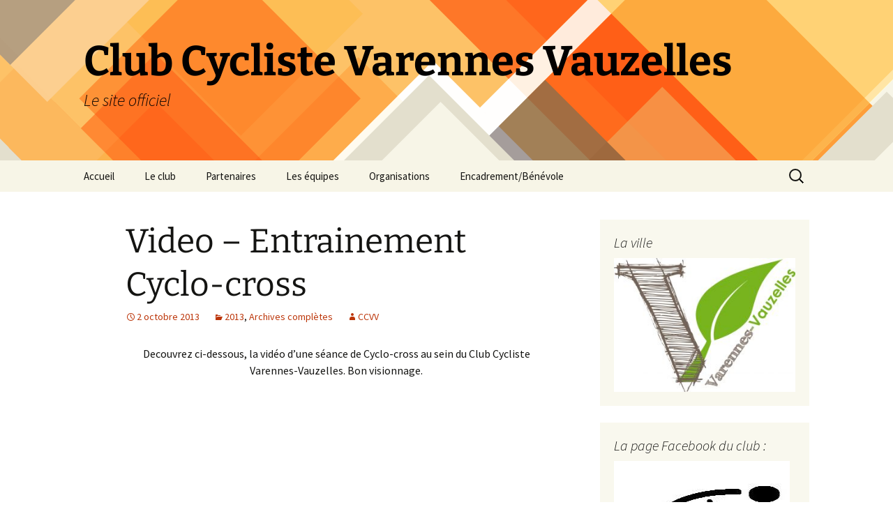

--- FILE ---
content_type: text/html; charset=UTF-8
request_url: http://www.ccvv.fr/2013/10/video-entrainement-cyclo-cross/
body_size: 16805
content:
<!DOCTYPE html>
<html lang="fr-FR">
<head>
	<meta charset="UTF-8">
	<meta name="viewport" content="width=device-width, initial-scale=1.0">
	<title>Video &#8211; Entrainement Cyclo-cross | Club Cycliste Varennes Vauzelles</title>
	<link rel="profile" href="https://gmpg.org/xfn/11">
	<link rel="pingback" href="http://www.ccvv.fr/xmlrpc.php">
	<meta name='robots' content='max-image-preview:large' />
<link rel='dns-prefetch' href='//www.ccvv.fr' />
<link rel='dns-prefetch' href='//stats.wp.com' />
<link rel="alternate" type="application/rss+xml" title="Club Cycliste Varennes Vauzelles &raquo; Flux" href="http://www.ccvv.fr/feed/" />
<link rel="alternate" type="application/rss+xml" title="Club Cycliste Varennes Vauzelles &raquo; Flux des commentaires" href="http://www.ccvv.fr/comments/feed/" />
<script>
window._wpemojiSettings = {"baseUrl":"https:\/\/s.w.org\/images\/core\/emoji\/14.0.0\/72x72\/","ext":".png","svgUrl":"https:\/\/s.w.org\/images\/core\/emoji\/14.0.0\/svg\/","svgExt":".svg","source":{"concatemoji":"http:\/\/www.ccvv.fr\/wp-includes\/js\/wp-emoji-release.min.js?ver=6.2.8"}};
/*! This file is auto-generated */
!function(e,a,t){var n,r,o,i=a.createElement("canvas"),p=i.getContext&&i.getContext("2d");function s(e,t){p.clearRect(0,0,i.width,i.height),p.fillText(e,0,0);e=i.toDataURL();return p.clearRect(0,0,i.width,i.height),p.fillText(t,0,0),e===i.toDataURL()}function c(e){var t=a.createElement("script");t.src=e,t.defer=t.type="text/javascript",a.getElementsByTagName("head")[0].appendChild(t)}for(o=Array("flag","emoji"),t.supports={everything:!0,everythingExceptFlag:!0},r=0;r<o.length;r++)t.supports[o[r]]=function(e){if(p&&p.fillText)switch(p.textBaseline="top",p.font="600 32px Arial",e){case"flag":return s("\ud83c\udff3\ufe0f\u200d\u26a7\ufe0f","\ud83c\udff3\ufe0f\u200b\u26a7\ufe0f")?!1:!s("\ud83c\uddfa\ud83c\uddf3","\ud83c\uddfa\u200b\ud83c\uddf3")&&!s("\ud83c\udff4\udb40\udc67\udb40\udc62\udb40\udc65\udb40\udc6e\udb40\udc67\udb40\udc7f","\ud83c\udff4\u200b\udb40\udc67\u200b\udb40\udc62\u200b\udb40\udc65\u200b\udb40\udc6e\u200b\udb40\udc67\u200b\udb40\udc7f");case"emoji":return!s("\ud83e\udef1\ud83c\udffb\u200d\ud83e\udef2\ud83c\udfff","\ud83e\udef1\ud83c\udffb\u200b\ud83e\udef2\ud83c\udfff")}return!1}(o[r]),t.supports.everything=t.supports.everything&&t.supports[o[r]],"flag"!==o[r]&&(t.supports.everythingExceptFlag=t.supports.everythingExceptFlag&&t.supports[o[r]]);t.supports.everythingExceptFlag=t.supports.everythingExceptFlag&&!t.supports.flag,t.DOMReady=!1,t.readyCallback=function(){t.DOMReady=!0},t.supports.everything||(n=function(){t.readyCallback()},a.addEventListener?(a.addEventListener("DOMContentLoaded",n,!1),e.addEventListener("load",n,!1)):(e.attachEvent("onload",n),a.attachEvent("onreadystatechange",function(){"complete"===a.readyState&&t.readyCallback()})),(e=t.source||{}).concatemoji?c(e.concatemoji):e.wpemoji&&e.twemoji&&(c(e.twemoji),c(e.wpemoji)))}(window,document,window._wpemojiSettings);
</script>
<style>
img.wp-smiley,
img.emoji {
	display: inline !important;
	border: none !important;
	box-shadow: none !important;
	height: 1em !important;
	width: 1em !important;
	margin: 0 0.07em !important;
	vertical-align: -0.1em !important;
	background: none !important;
	padding: 0 !important;
}
</style>
	<link rel='stylesheet' id='wp-block-library-css' href='http://www.ccvv.fr/wp-includes/css/dist/block-library/style.min.css?ver=6.2.8' media='all' />
<style id='wp-block-library-inline-css'>
.has-text-align-justify{text-align:justify;}
</style>
<style id='wp-block-library-theme-inline-css'>
.wp-block-audio figcaption{color:#555;font-size:13px;text-align:center}.is-dark-theme .wp-block-audio figcaption{color:hsla(0,0%,100%,.65)}.wp-block-audio{margin:0 0 1em}.wp-block-code{border:1px solid #ccc;border-radius:4px;font-family:Menlo,Consolas,monaco,monospace;padding:.8em 1em}.wp-block-embed figcaption{color:#555;font-size:13px;text-align:center}.is-dark-theme .wp-block-embed figcaption{color:hsla(0,0%,100%,.65)}.wp-block-embed{margin:0 0 1em}.blocks-gallery-caption{color:#555;font-size:13px;text-align:center}.is-dark-theme .blocks-gallery-caption{color:hsla(0,0%,100%,.65)}.wp-block-image figcaption{color:#555;font-size:13px;text-align:center}.is-dark-theme .wp-block-image figcaption{color:hsla(0,0%,100%,.65)}.wp-block-image{margin:0 0 1em}.wp-block-pullquote{border-bottom:4px solid;border-top:4px solid;color:currentColor;margin-bottom:1.75em}.wp-block-pullquote cite,.wp-block-pullquote footer,.wp-block-pullquote__citation{color:currentColor;font-size:.8125em;font-style:normal;text-transform:uppercase}.wp-block-quote{border-left:.25em solid;margin:0 0 1.75em;padding-left:1em}.wp-block-quote cite,.wp-block-quote footer{color:currentColor;font-size:.8125em;font-style:normal;position:relative}.wp-block-quote.has-text-align-right{border-left:none;border-right:.25em solid;padding-left:0;padding-right:1em}.wp-block-quote.has-text-align-center{border:none;padding-left:0}.wp-block-quote.is-large,.wp-block-quote.is-style-large,.wp-block-quote.is-style-plain{border:none}.wp-block-search .wp-block-search__label{font-weight:700}.wp-block-search__button{border:1px solid #ccc;padding:.375em .625em}:where(.wp-block-group.has-background){padding:1.25em 2.375em}.wp-block-separator.has-css-opacity{opacity:.4}.wp-block-separator{border:none;border-bottom:2px solid;margin-left:auto;margin-right:auto}.wp-block-separator.has-alpha-channel-opacity{opacity:1}.wp-block-separator:not(.is-style-wide):not(.is-style-dots){width:100px}.wp-block-separator.has-background:not(.is-style-dots){border-bottom:none;height:1px}.wp-block-separator.has-background:not(.is-style-wide):not(.is-style-dots){height:2px}.wp-block-table{margin:0 0 1em}.wp-block-table td,.wp-block-table th{word-break:normal}.wp-block-table figcaption{color:#555;font-size:13px;text-align:center}.is-dark-theme .wp-block-table figcaption{color:hsla(0,0%,100%,.65)}.wp-block-video figcaption{color:#555;font-size:13px;text-align:center}.is-dark-theme .wp-block-video figcaption{color:hsla(0,0%,100%,.65)}.wp-block-video{margin:0 0 1em}.wp-block-template-part.has-background{margin-bottom:0;margin-top:0;padding:1.25em 2.375em}
</style>
<link rel='stylesheet' id='mediaelement-css' href='http://www.ccvv.fr/wp-includes/js/mediaelement/mediaelementplayer-legacy.min.css?ver=4.2.17' media='all' />
<link rel='stylesheet' id='wp-mediaelement-css' href='http://www.ccvv.fr/wp-includes/js/mediaelement/wp-mediaelement.min.css?ver=6.2.8' media='all' />
<link rel='stylesheet' id='classic-theme-styles-css' href='http://www.ccvv.fr/wp-includes/css/classic-themes.min.css?ver=6.2.8' media='all' />
<style id='global-styles-inline-css'>
body{--wp--preset--color--black: #000000;--wp--preset--color--cyan-bluish-gray: #abb8c3;--wp--preset--color--white: #fff;--wp--preset--color--pale-pink: #f78da7;--wp--preset--color--vivid-red: #cf2e2e;--wp--preset--color--luminous-vivid-orange: #ff6900;--wp--preset--color--luminous-vivid-amber: #fcb900;--wp--preset--color--light-green-cyan: #7bdcb5;--wp--preset--color--vivid-green-cyan: #00d084;--wp--preset--color--pale-cyan-blue: #8ed1fc;--wp--preset--color--vivid-cyan-blue: #0693e3;--wp--preset--color--vivid-purple: #9b51e0;--wp--preset--color--dark-gray: #141412;--wp--preset--color--red: #bc360a;--wp--preset--color--medium-orange: #db572f;--wp--preset--color--light-orange: #ea9629;--wp--preset--color--yellow: #fbca3c;--wp--preset--color--dark-brown: #220e10;--wp--preset--color--medium-brown: #722d19;--wp--preset--color--light-brown: #eadaa6;--wp--preset--color--beige: #e8e5ce;--wp--preset--color--off-white: #f7f5e7;--wp--preset--gradient--vivid-cyan-blue-to-vivid-purple: linear-gradient(135deg,rgba(6,147,227,1) 0%,rgb(155,81,224) 100%);--wp--preset--gradient--light-green-cyan-to-vivid-green-cyan: linear-gradient(135deg,rgb(122,220,180) 0%,rgb(0,208,130) 100%);--wp--preset--gradient--luminous-vivid-amber-to-luminous-vivid-orange: linear-gradient(135deg,rgba(252,185,0,1) 0%,rgba(255,105,0,1) 100%);--wp--preset--gradient--luminous-vivid-orange-to-vivid-red: linear-gradient(135deg,rgba(255,105,0,1) 0%,rgb(207,46,46) 100%);--wp--preset--gradient--very-light-gray-to-cyan-bluish-gray: linear-gradient(135deg,rgb(238,238,238) 0%,rgb(169,184,195) 100%);--wp--preset--gradient--cool-to-warm-spectrum: linear-gradient(135deg,rgb(74,234,220) 0%,rgb(151,120,209) 20%,rgb(207,42,186) 40%,rgb(238,44,130) 60%,rgb(251,105,98) 80%,rgb(254,248,76) 100%);--wp--preset--gradient--blush-light-purple: linear-gradient(135deg,rgb(255,206,236) 0%,rgb(152,150,240) 100%);--wp--preset--gradient--blush-bordeaux: linear-gradient(135deg,rgb(254,205,165) 0%,rgb(254,45,45) 50%,rgb(107,0,62) 100%);--wp--preset--gradient--luminous-dusk: linear-gradient(135deg,rgb(255,203,112) 0%,rgb(199,81,192) 50%,rgb(65,88,208) 100%);--wp--preset--gradient--pale-ocean: linear-gradient(135deg,rgb(255,245,203) 0%,rgb(182,227,212) 50%,rgb(51,167,181) 100%);--wp--preset--gradient--electric-grass: linear-gradient(135deg,rgb(202,248,128) 0%,rgb(113,206,126) 100%);--wp--preset--gradient--midnight: linear-gradient(135deg,rgb(2,3,129) 0%,rgb(40,116,252) 100%);--wp--preset--gradient--autumn-brown: linear-gradient(135deg, rgba(226,45,15,1) 0%, rgba(158,25,13,1) 100%);--wp--preset--gradient--sunset-yellow: linear-gradient(135deg, rgba(233,139,41,1) 0%, rgba(238,179,95,1) 100%);--wp--preset--gradient--light-sky: linear-gradient(135deg,rgba(228,228,228,1.0) 0%,rgba(208,225,252,1.0) 100%);--wp--preset--gradient--dark-sky: linear-gradient(135deg,rgba(0,0,0,1.0) 0%,rgba(56,61,69,1.0) 100%);--wp--preset--duotone--dark-grayscale: url('#wp-duotone-dark-grayscale');--wp--preset--duotone--grayscale: url('#wp-duotone-grayscale');--wp--preset--duotone--purple-yellow: url('#wp-duotone-purple-yellow');--wp--preset--duotone--blue-red: url('#wp-duotone-blue-red');--wp--preset--duotone--midnight: url('#wp-duotone-midnight');--wp--preset--duotone--magenta-yellow: url('#wp-duotone-magenta-yellow');--wp--preset--duotone--purple-green: url('#wp-duotone-purple-green');--wp--preset--duotone--blue-orange: url('#wp-duotone-blue-orange');--wp--preset--font-size--small: 13px;--wp--preset--font-size--medium: 20px;--wp--preset--font-size--large: 36px;--wp--preset--font-size--x-large: 42px;--wp--preset--spacing--20: 0.44rem;--wp--preset--spacing--30: 0.67rem;--wp--preset--spacing--40: 1rem;--wp--preset--spacing--50: 1.5rem;--wp--preset--spacing--60: 2.25rem;--wp--preset--spacing--70: 3.38rem;--wp--preset--spacing--80: 5.06rem;--wp--preset--shadow--natural: 6px 6px 9px rgba(0, 0, 0, 0.2);--wp--preset--shadow--deep: 12px 12px 50px rgba(0, 0, 0, 0.4);--wp--preset--shadow--sharp: 6px 6px 0px rgba(0, 0, 0, 0.2);--wp--preset--shadow--outlined: 6px 6px 0px -3px rgba(255, 255, 255, 1), 6px 6px rgba(0, 0, 0, 1);--wp--preset--shadow--crisp: 6px 6px 0px rgba(0, 0, 0, 1);}:where(.is-layout-flex){gap: 0.5em;}body .is-layout-flow > .alignleft{float: left;margin-inline-start: 0;margin-inline-end: 2em;}body .is-layout-flow > .alignright{float: right;margin-inline-start: 2em;margin-inline-end: 0;}body .is-layout-flow > .aligncenter{margin-left: auto !important;margin-right: auto !important;}body .is-layout-constrained > .alignleft{float: left;margin-inline-start: 0;margin-inline-end: 2em;}body .is-layout-constrained > .alignright{float: right;margin-inline-start: 2em;margin-inline-end: 0;}body .is-layout-constrained > .aligncenter{margin-left: auto !important;margin-right: auto !important;}body .is-layout-constrained > :where(:not(.alignleft):not(.alignright):not(.alignfull)){max-width: var(--wp--style--global--content-size);margin-left: auto !important;margin-right: auto !important;}body .is-layout-constrained > .alignwide{max-width: var(--wp--style--global--wide-size);}body .is-layout-flex{display: flex;}body .is-layout-flex{flex-wrap: wrap;align-items: center;}body .is-layout-flex > *{margin: 0;}:where(.wp-block-columns.is-layout-flex){gap: 2em;}.has-black-color{color: var(--wp--preset--color--black) !important;}.has-cyan-bluish-gray-color{color: var(--wp--preset--color--cyan-bluish-gray) !important;}.has-white-color{color: var(--wp--preset--color--white) !important;}.has-pale-pink-color{color: var(--wp--preset--color--pale-pink) !important;}.has-vivid-red-color{color: var(--wp--preset--color--vivid-red) !important;}.has-luminous-vivid-orange-color{color: var(--wp--preset--color--luminous-vivid-orange) !important;}.has-luminous-vivid-amber-color{color: var(--wp--preset--color--luminous-vivid-amber) !important;}.has-light-green-cyan-color{color: var(--wp--preset--color--light-green-cyan) !important;}.has-vivid-green-cyan-color{color: var(--wp--preset--color--vivid-green-cyan) !important;}.has-pale-cyan-blue-color{color: var(--wp--preset--color--pale-cyan-blue) !important;}.has-vivid-cyan-blue-color{color: var(--wp--preset--color--vivid-cyan-blue) !important;}.has-vivid-purple-color{color: var(--wp--preset--color--vivid-purple) !important;}.has-black-background-color{background-color: var(--wp--preset--color--black) !important;}.has-cyan-bluish-gray-background-color{background-color: var(--wp--preset--color--cyan-bluish-gray) !important;}.has-white-background-color{background-color: var(--wp--preset--color--white) !important;}.has-pale-pink-background-color{background-color: var(--wp--preset--color--pale-pink) !important;}.has-vivid-red-background-color{background-color: var(--wp--preset--color--vivid-red) !important;}.has-luminous-vivid-orange-background-color{background-color: var(--wp--preset--color--luminous-vivid-orange) !important;}.has-luminous-vivid-amber-background-color{background-color: var(--wp--preset--color--luminous-vivid-amber) !important;}.has-light-green-cyan-background-color{background-color: var(--wp--preset--color--light-green-cyan) !important;}.has-vivid-green-cyan-background-color{background-color: var(--wp--preset--color--vivid-green-cyan) !important;}.has-pale-cyan-blue-background-color{background-color: var(--wp--preset--color--pale-cyan-blue) !important;}.has-vivid-cyan-blue-background-color{background-color: var(--wp--preset--color--vivid-cyan-blue) !important;}.has-vivid-purple-background-color{background-color: var(--wp--preset--color--vivid-purple) !important;}.has-black-border-color{border-color: var(--wp--preset--color--black) !important;}.has-cyan-bluish-gray-border-color{border-color: var(--wp--preset--color--cyan-bluish-gray) !important;}.has-white-border-color{border-color: var(--wp--preset--color--white) !important;}.has-pale-pink-border-color{border-color: var(--wp--preset--color--pale-pink) !important;}.has-vivid-red-border-color{border-color: var(--wp--preset--color--vivid-red) !important;}.has-luminous-vivid-orange-border-color{border-color: var(--wp--preset--color--luminous-vivid-orange) !important;}.has-luminous-vivid-amber-border-color{border-color: var(--wp--preset--color--luminous-vivid-amber) !important;}.has-light-green-cyan-border-color{border-color: var(--wp--preset--color--light-green-cyan) !important;}.has-vivid-green-cyan-border-color{border-color: var(--wp--preset--color--vivid-green-cyan) !important;}.has-pale-cyan-blue-border-color{border-color: var(--wp--preset--color--pale-cyan-blue) !important;}.has-vivid-cyan-blue-border-color{border-color: var(--wp--preset--color--vivid-cyan-blue) !important;}.has-vivid-purple-border-color{border-color: var(--wp--preset--color--vivid-purple) !important;}.has-vivid-cyan-blue-to-vivid-purple-gradient-background{background: var(--wp--preset--gradient--vivid-cyan-blue-to-vivid-purple) !important;}.has-light-green-cyan-to-vivid-green-cyan-gradient-background{background: var(--wp--preset--gradient--light-green-cyan-to-vivid-green-cyan) !important;}.has-luminous-vivid-amber-to-luminous-vivid-orange-gradient-background{background: var(--wp--preset--gradient--luminous-vivid-amber-to-luminous-vivid-orange) !important;}.has-luminous-vivid-orange-to-vivid-red-gradient-background{background: var(--wp--preset--gradient--luminous-vivid-orange-to-vivid-red) !important;}.has-very-light-gray-to-cyan-bluish-gray-gradient-background{background: var(--wp--preset--gradient--very-light-gray-to-cyan-bluish-gray) !important;}.has-cool-to-warm-spectrum-gradient-background{background: var(--wp--preset--gradient--cool-to-warm-spectrum) !important;}.has-blush-light-purple-gradient-background{background: var(--wp--preset--gradient--blush-light-purple) !important;}.has-blush-bordeaux-gradient-background{background: var(--wp--preset--gradient--blush-bordeaux) !important;}.has-luminous-dusk-gradient-background{background: var(--wp--preset--gradient--luminous-dusk) !important;}.has-pale-ocean-gradient-background{background: var(--wp--preset--gradient--pale-ocean) !important;}.has-electric-grass-gradient-background{background: var(--wp--preset--gradient--electric-grass) !important;}.has-midnight-gradient-background{background: var(--wp--preset--gradient--midnight) !important;}.has-small-font-size{font-size: var(--wp--preset--font-size--small) !important;}.has-medium-font-size{font-size: var(--wp--preset--font-size--medium) !important;}.has-large-font-size{font-size: var(--wp--preset--font-size--large) !important;}.has-x-large-font-size{font-size: var(--wp--preset--font-size--x-large) !important;}
.wp-block-navigation a:where(:not(.wp-element-button)){color: inherit;}
:where(.wp-block-columns.is-layout-flex){gap: 2em;}
.wp-block-pullquote{font-size: 1.5em;line-height: 1.6;}
</style>
<link rel='stylesheet' id='Total_Soft_Cal-css' href='http://www.ccvv.fr/wp-content/plugins/calendar-event/CSS/Total-Soft-Calendar-Widget.css?ver=6.2.8' media='all' />
<link rel='stylesheet' id='fontawesome-css-css' href='http://www.ccvv.fr/wp-content/plugins/calendar-event/CSS/totalsoft.css?ver=6.2.8' media='all' />
<link rel='stylesheet' id='twentythirteen-fonts-css' href='http://www.ccvv.fr/wp-content/themes/twentythirteen/fonts/source-sans-pro-plus-bitter.css?ver=20230328' media='all' />
<link rel='stylesheet' id='genericons-css' href='http://www.ccvv.fr/wp-content/plugins/jetpack/_inc/genericons/genericons/genericons.css?ver=3.1' media='all' />
<link rel='stylesheet' id='twentythirteen-style-css' href='http://www.ccvv.fr/wp-content/themes/twentythirteen/style.css?ver=20251202' media='all' />
<link rel='stylesheet' id='twentythirteen-block-style-css' href='http://www.ccvv.fr/wp-content/themes/twentythirteen/css/blocks.css?ver=20240520' media='all' />
<style id='akismet-widget-style-inline-css'>

			.a-stats {
				--akismet-color-mid-green: #357b49;
				--akismet-color-white: #fff;
				--akismet-color-light-grey: #f6f7f7;

				max-width: 350px;
				width: auto;
			}

			.a-stats * {
				all: unset;
				box-sizing: border-box;
			}

			.a-stats strong {
				font-weight: 600;
			}

			.a-stats a.a-stats__link,
			.a-stats a.a-stats__link:visited,
			.a-stats a.a-stats__link:active {
				background: var(--akismet-color-mid-green);
				border: none;
				box-shadow: none;
				border-radius: 8px;
				color: var(--akismet-color-white);
				cursor: pointer;
				display: block;
				font-family: -apple-system, BlinkMacSystemFont, 'Segoe UI', 'Roboto', 'Oxygen-Sans', 'Ubuntu', 'Cantarell', 'Helvetica Neue', sans-serif;
				font-weight: 500;
				padding: 12px;
				text-align: center;
				text-decoration: none;
				transition: all 0.2s ease;
			}

			/* Extra specificity to deal with TwentyTwentyOne focus style */
			.widget .a-stats a.a-stats__link:focus {
				background: var(--akismet-color-mid-green);
				color: var(--akismet-color-white);
				text-decoration: none;
			}

			.a-stats a.a-stats__link:hover {
				filter: brightness(110%);
				box-shadow: 0 4px 12px rgba(0, 0, 0, 0.06), 0 0 2px rgba(0, 0, 0, 0.16);
			}

			.a-stats .count {
				color: var(--akismet-color-white);
				display: block;
				font-size: 1.5em;
				line-height: 1.4;
				padding: 0 13px;
				white-space: nowrap;
			}
		
</style>
<link rel='stylesheet' id='jetpack_css-css' href='http://www.ccvv.fr/wp-content/plugins/jetpack/css/jetpack.css?ver=12.8.2' media='all' />
<link rel='stylesheet' id='counterize_stylesheet-css' href='http://www.ccvv.fr/wp-content/plugins/counterize/counterize.css.php?ver=6.2.8' media='all' />
<script src='http://www.ccvv.fr/wp-includes/js/jquery/jquery.min.js?ver=3.6.4' id='jquery-core-js'></script>
<script src='http://www.ccvv.fr/wp-includes/js/jquery/jquery-migrate.min.js?ver=3.4.0' id='jquery-migrate-js'></script>
<script src='http://www.ccvv.fr/wp-includes/js/jquery/ui/core.min.js?ver=1.13.2' id='jquery-ui-core-js'></script>
<script src='http://www.ccvv.fr/wp-content/plugins/calendar-event/JS/Total-Soft-Calendar-Widget.js?ver=6.2.8' id='Total_Soft_Cal-js'></script>
<script src='http://www.ccvv.fr/wp-content/plugins/counterize/counterize.js.php?ver=6.2.8' id='counterize_javascript-js'></script>
<link rel="https://api.w.org/" href="http://www.ccvv.fr/wp-json/" /><link rel="alternate" type="application/json" href="http://www.ccvv.fr/wp-json/wp/v2/posts/1262" /><link rel="EditURI" type="application/rsd+xml" title="RSD" href="http://www.ccvv.fr/xmlrpc.php?rsd" />
<link rel="wlwmanifest" type="application/wlwmanifest+xml" href="http://www.ccvv.fr/wp-includes/wlwmanifest.xml" />
<meta name="generator" content="WordPress 6.2.8" />
<link rel="canonical" href="http://www.ccvv.fr/2013/10/video-entrainement-cyclo-cross/" />
<link rel='shortlink' href='http://www.ccvv.fr/?p=1262' />
<link rel="alternate" type="application/json+oembed" href="http://www.ccvv.fr/wp-json/oembed/1.0/embed?url=http%3A%2F%2Fwww.ccvv.fr%2F2013%2F10%2Fvideo-entrainement-cyclo-cross%2F" />
<link rel="alternate" type="text/xml+oembed" href="http://www.ccvv.fr/wp-json/oembed/1.0/embed?url=http%3A%2F%2Fwww.ccvv.fr%2F2013%2F10%2Fvideo-entrainement-cyclo-cross%2F&#038;format=xml" />
	<style>img#wpstats{display:none}</style>
			<style type="text/css" id="twentythirteen-header-css">
		.site-header {
		background: url(http://www.ccvv.fr/wp-content/themes/twentythirteen/images/headers/diamond.png) no-repeat scroll top;
		background-size: 1600px auto;
	}
	@media (max-width: 767px) {
		.site-header {
			background-size: 768px auto;
		}
	}
	@media (max-width: 359px) {
		.site-header {
			background-size: 360px auto;
		}
	}
				.site-title,
		.site-description {
			color: #020000;
		}
		</style>
	</head>

<body class="post-template-default single single-post postid-1262 single-format-standard wp-embed-responsive sidebar">
	<svg xmlns="http://www.w3.org/2000/svg" viewBox="0 0 0 0" width="0" height="0" focusable="false" role="none" style="visibility: hidden; position: absolute; left: -9999px; overflow: hidden;" ><defs><filter id="wp-duotone-dark-grayscale"><feColorMatrix color-interpolation-filters="sRGB" type="matrix" values=" .299 .587 .114 0 0 .299 .587 .114 0 0 .299 .587 .114 0 0 .299 .587 .114 0 0 " /><feComponentTransfer color-interpolation-filters="sRGB" ><feFuncR type="table" tableValues="0 0.49803921568627" /><feFuncG type="table" tableValues="0 0.49803921568627" /><feFuncB type="table" tableValues="0 0.49803921568627" /><feFuncA type="table" tableValues="1 1" /></feComponentTransfer><feComposite in2="SourceGraphic" operator="in" /></filter></defs></svg><svg xmlns="http://www.w3.org/2000/svg" viewBox="0 0 0 0" width="0" height="0" focusable="false" role="none" style="visibility: hidden; position: absolute; left: -9999px; overflow: hidden;" ><defs><filter id="wp-duotone-grayscale"><feColorMatrix color-interpolation-filters="sRGB" type="matrix" values=" .299 .587 .114 0 0 .299 .587 .114 0 0 .299 .587 .114 0 0 .299 .587 .114 0 0 " /><feComponentTransfer color-interpolation-filters="sRGB" ><feFuncR type="table" tableValues="0 1" /><feFuncG type="table" tableValues="0 1" /><feFuncB type="table" tableValues="0 1" /><feFuncA type="table" tableValues="1 1" /></feComponentTransfer><feComposite in2="SourceGraphic" operator="in" /></filter></defs></svg><svg xmlns="http://www.w3.org/2000/svg" viewBox="0 0 0 0" width="0" height="0" focusable="false" role="none" style="visibility: hidden; position: absolute; left: -9999px; overflow: hidden;" ><defs><filter id="wp-duotone-purple-yellow"><feColorMatrix color-interpolation-filters="sRGB" type="matrix" values=" .299 .587 .114 0 0 .299 .587 .114 0 0 .299 .587 .114 0 0 .299 .587 .114 0 0 " /><feComponentTransfer color-interpolation-filters="sRGB" ><feFuncR type="table" tableValues="0.54901960784314 0.98823529411765" /><feFuncG type="table" tableValues="0 1" /><feFuncB type="table" tableValues="0.71764705882353 0.25490196078431" /><feFuncA type="table" tableValues="1 1" /></feComponentTransfer><feComposite in2="SourceGraphic" operator="in" /></filter></defs></svg><svg xmlns="http://www.w3.org/2000/svg" viewBox="0 0 0 0" width="0" height="0" focusable="false" role="none" style="visibility: hidden; position: absolute; left: -9999px; overflow: hidden;" ><defs><filter id="wp-duotone-blue-red"><feColorMatrix color-interpolation-filters="sRGB" type="matrix" values=" .299 .587 .114 0 0 .299 .587 .114 0 0 .299 .587 .114 0 0 .299 .587 .114 0 0 " /><feComponentTransfer color-interpolation-filters="sRGB" ><feFuncR type="table" tableValues="0 1" /><feFuncG type="table" tableValues="0 0.27843137254902" /><feFuncB type="table" tableValues="0.5921568627451 0.27843137254902" /><feFuncA type="table" tableValues="1 1" /></feComponentTransfer><feComposite in2="SourceGraphic" operator="in" /></filter></defs></svg><svg xmlns="http://www.w3.org/2000/svg" viewBox="0 0 0 0" width="0" height="0" focusable="false" role="none" style="visibility: hidden; position: absolute; left: -9999px; overflow: hidden;" ><defs><filter id="wp-duotone-midnight"><feColorMatrix color-interpolation-filters="sRGB" type="matrix" values=" .299 .587 .114 0 0 .299 .587 .114 0 0 .299 .587 .114 0 0 .299 .587 .114 0 0 " /><feComponentTransfer color-interpolation-filters="sRGB" ><feFuncR type="table" tableValues="0 0" /><feFuncG type="table" tableValues="0 0.64705882352941" /><feFuncB type="table" tableValues="0 1" /><feFuncA type="table" tableValues="1 1" /></feComponentTransfer><feComposite in2="SourceGraphic" operator="in" /></filter></defs></svg><svg xmlns="http://www.w3.org/2000/svg" viewBox="0 0 0 0" width="0" height="0" focusable="false" role="none" style="visibility: hidden; position: absolute; left: -9999px; overflow: hidden;" ><defs><filter id="wp-duotone-magenta-yellow"><feColorMatrix color-interpolation-filters="sRGB" type="matrix" values=" .299 .587 .114 0 0 .299 .587 .114 0 0 .299 .587 .114 0 0 .299 .587 .114 0 0 " /><feComponentTransfer color-interpolation-filters="sRGB" ><feFuncR type="table" tableValues="0.78039215686275 1" /><feFuncG type="table" tableValues="0 0.94901960784314" /><feFuncB type="table" tableValues="0.35294117647059 0.47058823529412" /><feFuncA type="table" tableValues="1 1" /></feComponentTransfer><feComposite in2="SourceGraphic" operator="in" /></filter></defs></svg><svg xmlns="http://www.w3.org/2000/svg" viewBox="0 0 0 0" width="0" height="0" focusable="false" role="none" style="visibility: hidden; position: absolute; left: -9999px; overflow: hidden;" ><defs><filter id="wp-duotone-purple-green"><feColorMatrix color-interpolation-filters="sRGB" type="matrix" values=" .299 .587 .114 0 0 .299 .587 .114 0 0 .299 .587 .114 0 0 .299 .587 .114 0 0 " /><feComponentTransfer color-interpolation-filters="sRGB" ><feFuncR type="table" tableValues="0.65098039215686 0.40392156862745" /><feFuncG type="table" tableValues="0 1" /><feFuncB type="table" tableValues="0.44705882352941 0.4" /><feFuncA type="table" tableValues="1 1" /></feComponentTransfer><feComposite in2="SourceGraphic" operator="in" /></filter></defs></svg><svg xmlns="http://www.w3.org/2000/svg" viewBox="0 0 0 0" width="0" height="0" focusable="false" role="none" style="visibility: hidden; position: absolute; left: -9999px; overflow: hidden;" ><defs><filter id="wp-duotone-blue-orange"><feColorMatrix color-interpolation-filters="sRGB" type="matrix" values=" .299 .587 .114 0 0 .299 .587 .114 0 0 .299 .587 .114 0 0 .299 .587 .114 0 0 " /><feComponentTransfer color-interpolation-filters="sRGB" ><feFuncR type="table" tableValues="0.098039215686275 1" /><feFuncG type="table" tableValues="0 0.66274509803922" /><feFuncB type="table" tableValues="0.84705882352941 0.41960784313725" /><feFuncA type="table" tableValues="1 1" /></feComponentTransfer><feComposite in2="SourceGraphic" operator="in" /></filter></defs></svg>	<div id="page" class="hfeed site">
		<a class="screen-reader-text skip-link" href="#content">
			Aller au contenu		</a>
		<header id="masthead" class="site-header">
						<a class="home-link" href="http://www.ccvv.fr/" rel="home" >
									<h1 class="site-title">Club Cycliste Varennes Vauzelles</h1>
													<h2 class="site-description">Le site officiel</h2>
							</a>

			<div id="navbar" class="navbar">
				<nav id="site-navigation" class="navigation main-navigation">
					<button class="menu-toggle">Menu</button>
					<div class="menu-accueil-container"><ul id="primary-menu" class="nav-menu"><li id="menu-item-2700" class="menu-item menu-item-type-custom menu-item-object-custom menu-item-home menu-item-2700"><a href="http://www.ccvv.fr/">Accueil</a></li>
<li id="menu-item-2703" class="menu-item menu-item-type-post_type menu-item-object-page menu-item-has-children menu-item-2703"><a href="http://www.ccvv.fr/page-d-exemple/">Le club</a>
<ul class="sub-menu">
	<li id="menu-item-7967" class="menu-item menu-item-type-post_type menu-item-object-page menu-item-7967"><a href="http://www.ccvv.fr/page-d-exemple/palmares/">Palmares</a></li>
	<li id="menu-item-8008" class="menu-item menu-item-type-post_type menu-item-object-page menu-item-8008"><a href="http://www.ccvv.fr/histoire/">Histoire</a></li>
	<li id="menu-item-7965" class="menu-item menu-item-type-post_type menu-item-object-page menu-item-7965"><a href="http://www.ccvv.fr/page-d-exemple/organigramme/">Organigramme</a></li>
	<li id="menu-item-7964" class="menu-item menu-item-type-post_type menu-item-object-page menu-item-7964"><a href="http://www.ccvv.fr/page-d-exemple/nous-situer/">Nous situer</a></li>
	<li id="menu-item-8007" class="menu-item menu-item-type-post_type menu-item-object-page menu-item-has-children menu-item-8007"><a href="http://www.ccvv.fr/archives/">Archives</a>
	<ul class="sub-menu">
		<li id="menu-item-8200" class="menu-item menu-item-type-taxonomy menu-item-object-category menu-item-8200"><a href="http://www.ccvv.fr/category/2012/">2012</a></li>
		<li id="menu-item-8201" class="menu-item menu-item-type-taxonomy menu-item-object-category current-post-ancestor current-menu-parent current-post-parent menu-item-8201"><a href="http://www.ccvv.fr/category/2013/">2013</a></li>
		<li id="menu-item-8199" class="menu-item menu-item-type-taxonomy menu-item-object-category menu-item-8199"><a href="http://www.ccvv.fr/category/2014/">2014</a></li>
		<li id="menu-item-8195" class="menu-item menu-item-type-taxonomy menu-item-object-category menu-item-8195"><a href="http://www.ccvv.fr/category/2015/">2015</a></li>
		<li id="menu-item-8198" class="menu-item menu-item-type-taxonomy menu-item-object-category menu-item-8198"><a href="http://www.ccvv.fr/category/2016/">2016</a></li>
		<li id="menu-item-8196" class="menu-item menu-item-type-taxonomy menu-item-object-category menu-item-8196"><a href="http://www.ccvv.fr/category/2017/">2017</a></li>
		<li id="menu-item-8197" class="menu-item menu-item-type-taxonomy menu-item-object-category menu-item-8197"><a href="http://www.ccvv.fr/category/2018/">2018</a></li>
		<li id="menu-item-8202" class="menu-item menu-item-type-taxonomy menu-item-object-category current-post-ancestor current-menu-parent current-post-parent menu-item-8202"><a href="http://www.ccvv.fr/category/archives-completes/">Archives complètes</a></li>
	</ul>
</li>
	<li id="menu-item-8372" class="menu-item menu-item-type-post_type menu-item-object-page menu-item-has-children menu-item-8372"><a href="http://www.ccvv.fr/photos-2/">Photos</a>
	<ul class="sub-menu">
		<li id="menu-item-7960" class="menu-item menu-item-type-post_type menu-item-object-page menu-item-7960"><a href="http://www.ccvv.fr/photos/">Archives photos</a></li>
	</ul>
</li>
	<li id="menu-item-7959" class="menu-item menu-item-type-post_type menu-item-object-page menu-item-7959"><a href="http://www.ccvv.fr/livre-dor/">Livre d&rsquo;or</a></li>
</ul>
</li>
<li id="menu-item-2719" class="menu-item menu-item-type-post_type menu-item-object-page menu-item-has-children menu-item-2719"><a href="http://www.ccvv.fr/partenaires/">Partenaires</a>
<ul class="sub-menu">
	<li id="menu-item-8009" class="menu-item menu-item-type-post_type menu-item-object-page menu-item-8009"><a href="http://www.ccvv.fr/partenaires-principaux/">Partenaires principaux</a></li>
	<li id="menu-item-8010" class="menu-item menu-item-type-post_type menu-item-object-page menu-item-8010"><a href="http://www.ccvv.fr/partenaires-secondaires/">Autres Partenaires</a></li>
	<li id="menu-item-8011" class="menu-item menu-item-type-post_type menu-item-object-page menu-item-8011"><a href="http://www.ccvv.fr/devenir-partenaires/">Devenir partenaires</a></li>
</ul>
</li>
<li id="menu-item-7926" class="menu-item menu-item-type-post_type menu-item-object-page menu-item-has-children menu-item-7926"><a href="http://www.ccvv.fr/les-equipes/">Les équipes</a>
<ul class="sub-menu">
	<li id="menu-item-8012" class="menu-item menu-item-type-post_type menu-item-object-page menu-item-has-children menu-item-8012"><a href="http://www.ccvv.fr/ecole-de-velo/">École de vélo</a>
	<ul class="sub-menu">
		<li id="menu-item-8013" class="menu-item menu-item-type-post_type menu-item-object-page menu-item-8013"><a href="http://www.ccvv.fr/pre-licencier/">Pré-licenciés</a></li>
		<li id="menu-item-8014" class="menu-item menu-item-type-post_type menu-item-object-page menu-item-8014"><a href="http://www.ccvv.fr/poussin/">Poussin</a></li>
		<li id="menu-item-8015" class="menu-item menu-item-type-post_type menu-item-object-page menu-item-8015"><a href="http://www.ccvv.fr/pupille/">Pupille</a></li>
		<li id="menu-item-8016" class="menu-item menu-item-type-post_type menu-item-object-page menu-item-8016"><a href="http://www.ccvv.fr/benjamin/">Benjamin</a></li>
		<li id="menu-item-8017" class="menu-item menu-item-type-post_type menu-item-object-page menu-item-8017"><a href="http://www.ccvv.fr/minime-2/">Minime</a></li>
	</ul>
</li>
	<li id="menu-item-8018" class="menu-item menu-item-type-post_type menu-item-object-page menu-item-8018"><a href="http://www.ccvv.fr/cadet/">Cadet</a></li>
	<li id="menu-item-8019" class="menu-item menu-item-type-post_type menu-item-object-page menu-item-8019"><a href="http://www.ccvv.fr/junior/">Junior</a></li>
	<li id="menu-item-8020" class="menu-item menu-item-type-post_type menu-item-object-page menu-item-8020"><a href="http://www.ccvv.fr/regionale/">Régionale</a></li>
	<li id="menu-item-8021" class="menu-item menu-item-type-post_type menu-item-object-page menu-item-8021"><a href="http://www.ccvv.fr/departementale/">Départementale</a></li>
</ul>
</li>
<li id="menu-item-2705" class="menu-item menu-item-type-post_type menu-item-object-page menu-item-has-children menu-item-2705"><a href="http://www.ccvv.fr/page-d-exemple/les-organisations/">Organisations</a>
<ul class="sub-menu">
	<li id="menu-item-8024" class="menu-item menu-item-type-post_type menu-item-object-page menu-item-8024"><a href="http://www.ccvv.fr/competitions/">Compétitions</a></li>
	<li id="menu-item-8025" class="menu-item menu-item-type-post_type menu-item-object-page menu-item-8025"><a href="http://www.ccvv.fr/evenements/">Événements</a></li>
	<li id="menu-item-8252" class="menu-item menu-item-type-taxonomy menu-item-object-category menu-item-has-children menu-item-8252"><a href="http://www.ccvv.fr/category/ptite-annonce/">Petites annonces</a>
	<ul class="sub-menu">
		<li id="menu-item-8023" class="menu-item menu-item-type-post_type menu-item-object-page menu-item-8023"><a href="http://www.ccvv.fr/bureau-directeur/">BUREAU</a></li>
	</ul>
</li>
</ul>
</li>
<li id="menu-item-7958" class="menu-item menu-item-type-post_type menu-item-object-page menu-item-has-children menu-item-7958"><a href="http://www.ccvv.fr/l-encadrement/">Encadrement/Bénévole</a>
<ul class="sub-menu">
	<li id="menu-item-7957" class="menu-item menu-item-type-post_type menu-item-object-page menu-item-7957"><a href="http://www.ccvv.fr/motards-securite/">Motards-sécurité</a></li>
	<li id="menu-item-8022" class="menu-item menu-item-type-post_type menu-item-object-page menu-item-8022"><a href="http://www.ccvv.fr/benevoles/">Membres et bénévoles</a></li>
</ul>
</li>
</ul></div>					<form role="search" method="get" class="search-form" action="http://www.ccvv.fr/">
				<label>
					<span class="screen-reader-text">Rechercher :</span>
					<input type="search" class="search-field" placeholder="Rechercher…" value="" name="s" />
				</label>
				<input type="submit" class="search-submit" value="Rechercher" />
			</form>				</nav><!-- #site-navigation -->
			</div><!-- #navbar -->
		</header><!-- #masthead -->

		<div id="main" class="site-main">

	<div id="primary" class="content-area">
		<div id="content" class="site-content" role="main">

			
				
<article id="post-1262" class="post-1262 post type-post status-publish format-standard hentry category-19 category-archives-completes">
	<header class="entry-header">
		
				<h1 class="entry-title">Video &#8211; Entrainement Cyclo-cross</h1>
		
		<div class="entry-meta">
			<span class="date"><a href="http://www.ccvv.fr/2013/10/video-entrainement-cyclo-cross/" title="Permalien vers Video &#8211; Entrainement Cyclo-cross" rel="bookmark"><time class="entry-date" datetime="2013-10-02T12:20:42+01:00">2 octobre 2013</time></a></span><span class="categories-links"><a href="http://www.ccvv.fr/category/2013/" rel="category tag">2013</a>, <a href="http://www.ccvv.fr/category/archives-completes/" rel="category tag">Archives complètes</a></span><span class="author vcard"><a class="url fn n" href="http://www.ccvv.fr/author/steve/" title="Afficher tous les articles par CCVV" rel="author">CCVV</a></span>					</div><!-- .entry-meta -->
	</header><!-- .entry-header -->

		<div class="entry-content">
		<p style="text-align: center;">Decouvrez ci-dessous, la vidéo d&rsquo;une séance de Cyclo-cross au sein du Club Cycliste Varennes-Vauzelles. Bon visionnage.</p>
<p style="text-align: center;"><iframe width="480" height="360" src="//www.youtube.com/embed/A8sL-dZM8WQ" frameborder="0" allowfullscreen></iframe></p>
	</div><!-- .entry-content -->
	
	<footer class="entry-meta">
		
			</footer><!-- .entry-meta -->
</article><!-- #post -->
						<nav class="navigation post-navigation">
		<h1 class="screen-reader-text">
			Navigation des articles		</h1>
		<div class="nav-links">

			<a href="http://www.ccvv.fr/2013/10/resultat-du-28-septembre-les-cyclo-cross-man-et-women-debutent/" rel="prev"><span class="meta-nav">&larr;</span> Resultat du 28 septembre &#8211; Les Cyclo-cross Man et Women débutent</a>			<a href="http://www.ccvv.fr/2013/10/decouvrez-le-cyclisme-a-varennes-vauzelles/" rel="next">Decouvrez le Cyclisme à Varennes-Vauzelles <span class="meta-nav">&rarr;</span></a>
		</div><!-- .nav-links -->
	</nav><!-- .navigation -->
						
<div id="comments" class="comments-area">

	
	
</div><!-- #comments -->

			
		</div><!-- #content -->
	</div><!-- #primary -->

	<div id="tertiary" class="sidebar-container" role="complementary">
		<div class="sidebar-inner">
			<div class="widget-area">
				<aside id="media_image-3" class="widget widget_media_image"><h3 class="widget-title">La ville</h3><a href="https://ville-varennes-vauzelles.fr/"><img width="300" height="222" src="http://www.ccvv.fr/wp-content/uploads/2018/10/LogoVV3789-300x222.jpg" class="image wp-image-8315  attachment-medium size-medium" alt="" decoding="async" loading="lazy" style="max-width: 100%; height: auto;" srcset="http://www.ccvv.fr/wp-content/uploads/2018/10/LogoVV3789-300x222.jpg 300w, http://www.ccvv.fr/wp-content/uploads/2018/10/LogoVV3789-768x569.jpg 768w, http://www.ccvv.fr/wp-content/uploads/2018/10/LogoVV3789-1024x759.jpg 1024w, http://www.ccvv.fr/wp-content/uploads/2018/10/LogoVV3789.jpg 1728w" sizes="(max-width: 300px) 100vw, 300px" /></a></aside><aside id="media_image-4" class="widget widget_media_image"><h3 class="widget-title">La page Facebook du club :</h3><a href="https://www.facebook.com/CCVarennesVauzelles/?ref=bookmarks"><img width="252" height="252" src="http://www.ccvv.fr/wp-content/uploads/2018/10/43395164_328287761312778_4409948286388011008_n.jpg" class="image wp-image-8209  attachment-full size-full" alt="" decoding="async" loading="lazy" style="max-width: 100%; height: auto;" srcset="http://www.ccvv.fr/wp-content/uploads/2018/10/43395164_328287761312778_4409948286388011008_n.jpg 252w, http://www.ccvv.fr/wp-content/uploads/2018/10/43395164_328287761312778_4409948286388011008_n-150x150.jpg 150w" sizes="(max-width: 252px) 100vw, 252px" /></a></aside><aside id="total_soft_cal-5" class="widget widget_total_soft_cal">            <style type="text/css">
                .monthly164919 {
                    border: 2px solid #dd9933;
                    position: relative;
                    z-index: 0;
                }
                                    .monthly164919 {
                        box-shadow: 0px 0px 30px#ffffff;
                        -moz-box-shadow: 0px 0px 30px#ffffff;
                        -webkit-box-shadow: 0px 0px 30px#ffffff;
                    }
                                .desc {
                    max-width: 250px;
                    text-align: left;
                    font-size: 14px;
                    padding-top: 30px;
                    line-height: 1.4em;
                }
                .resize {
                    background: #222;
                    display: inline-block;
                    padding: 6px 15px;
                    border-radius: 22px;
                    font-size: 13px;
                }
                @media (max-height: 700px) {
                    .sticky {
                        position: relative;
                    }
                }
                @media (max-width: 600px) {
                    .resize {
                        display: none;
                    }
                }
                .monthly-header{
                    position: relative;
                    text-align: center;
                    padding: 10px;
                    box-sizing: border-box;
                    -moz-box-sizing: border-box;
                    -webkit-box-sizing: border-box;
                }
                .monthly-header *{
                    text-align: center !important;
                }
                .monthly-header164919 .monthly-next,.monthly-prev{
                    padding:0px;
                    justify-content: center;
                    color: #000000;
                }
                .monthly-header164919 {
                    position: relative;
                    text-align: center;
                    padding: 10px;
                    background: #dd9933;
                    color: #000000;
                    box-sizing: border-box;
                    -moz-box-sizing: border-box;
                    -webkit-box-sizing: border-box;
                }
                .monthly-header164919 .monthly-cal:before {
                    font-family: FontAwesome;
                    color: #000000;
                     content: "";
                                    }
                .monthly-header164919 .monthly-cal:after {
                    border: 1px solid#dd9933;
                    background: #000000;
                }
                .monthly-header164919 .monthly-cal div {
                    background: #dd9933;
                }
                .monthly-header-title164919 {
                    font-size: 14px;
                    font-family: Arial;
                }
                .monthly-day-title-wrap164919 {
                    display: table;
                    table-layout: fixed;
                    width: 100%;
                    background: #ffffff;
                    color: #dd9933;
                    border-bottom: 0pxnone #009491;
                }
                .monthly-day-title-wrap164919 div {
                    font-size: 10px;
                    font-family: Arial;
                }
                .monthly-day164919, .monthly-day-blank164919 {
                    box-shadow: 0 0 0 1px #ffffff !important;
                    -moz-box-shadow: 0 0 0 1px #ffffff !important;
                    -webkit-box-shadow: 0 0 0 1px #ffffff !important;
                    background: rgba(221,153,51,0.3);
                    color: rgba(0,0,0,0.9) !important;
                }
                .monthly-day-blank164919 {
                    background: #efefef;
                }
                .monthly-day-event164919 > .monthly-day-number164919 {
                    font-size: 14px;
                    font-family: Arial;
                    left: 2 px;
                }
                .monthly-today164919 .monthly-day-number164919 {
                    color: #000000;
                    background: #ffffff;
                    font-size: 15px;
                    left: 2 px;
                }
                .monthly-today164919 {
                    background: rgba(221,153,51,0.9);
                }
                @media (min-width: 400px) {
                    .monthly-day-number164919 {
                        top: 5px;
                        left: 5 px;
                        font-size: 13px;
                    }
                }
                .TotalSoftRefresh164919 {
                    font-size: 20px;
                    color: #000000;
                }
                .TotalSoftArrow164919 {
                    font-size: 17px !important;
                    color: #000000;
                }
                .monthly-day164919:hover {
                    background-color: #ffffff;
                    color: #dd9933 !important;
                    border-bottom: 0px !important;
                }
                .TotalSoftcalEvent_1_Media164919 {
                    width: 70%;
                    height: auto;
                    display: inline !important;
                    margin: 0 auto !important;
                }
                .TotalSoftcalEvent_1_Mediadiv164919 {
                    width: 70%;
                    position: relative;
                    display: inline-block;
                }
                .TotalSoftcalEvent_1_Mediadiv164919:after {
                    padding-top: 56.25% !important;
                    display: block;
                    content: '';
                }
                .TotalSoftcalEvent_1_Mediaiframe {
                    width: 100% !important;
                    height: 100% !important;
                    left: 0;
                    position: absolute;
                }
                .monthly-event-list164919 .listed-event-title164919 {
                    color: #000000 !important;
                    font-size: 14px !important;
                    font-family: Arial !important;
                    text-align: left !important;
                }
                .monthly-event-list164919 .listed-event-title164919:hover {
                    color: #000000 !important;
                }
                .monthly-day164919 .monthly-event-indicator {
                    color: #000000 !important;
                    font-family: Arial !important;
                }
                @media screen and (max-width: 400px) {
                    .TotalSoftcalEvent_1_Media164919, .TotalSoftcalEvent_1_Mediadiv164919 {
                        width: 100% !important;
                    }
                }
                @media screen and (max-width: 700px) {
                    .TotalSoftcalEvent_1_Media164919, .TotalSoftcalEvent_1_Mediadiv164919 {
                        width: 100% !important;
                    }
                }
                .TS_Calendar_loading_164919 {
                    position: absolute;
                    top: 0;
                    left: 0;
                    width: 100%;
                    height: 100%;
                    background: rgba(195, 195, 195, 0.5);
                    z-index: 1;
                    display: none;
                }
                .TS_Calendar_loading_164919 img {
                    position: absolute;
                    top: 50%;
                    left: 50%;
                    transform: translate(-50%, -50%);
                    -moz-transform: translate(-50%, -50%);
                    -webkit-transform: translate(-50%, -50%);
                }
                .monthly a{
                    text-underline-offset: 0px !important;
                    text-decoration: none !important;
                }
                .monthly a:not(.btn) {
                    transition:none !important;
                }
                .monthly a:not(.btn):hover {
                    opacity:1 !important;
                }
                .ts_calendar_div_164919 div:before,
                .ts_calendar_div_164919 div:after{
                    display:inline !important;
                }
                .monthly-header-title164919 {
                    font-size: 14px;
                    font-family: Arial;
                    order:1 !important;
                    margin: -2px auto;
                }
                .monthly-header164919{
                    position: relative  !important;
                    display: flex  !important;
                    justify-content: space-between  !important;
                    padding: 4.5px !important;
                    line-height: 35.5px !important;
                    background: #dd9933;
                    color: #000000;
                    height: 100%;
                    box-sizing: border-box;
                    -moz-box-sizing: border-box;
                    -webkit-box-sizing: border-box;
                }
            </style>
            <div class="page ts_calendar_div_164919">
                <input type="text" style="display:none;" id="TotalSoftCal_ArrowLeft" value="totalsoft totalsoft-angle-left">
                <input type="text" style="display:none;" id="TotalSoftCal_ArrowRight" value="totalsoft totalsoft-angle-right">
                <input type="text" style="display:none;" id="totalsoftcal_164919_1" value="164919">
                <div style="width:99.96%; max-width:700px; display:block; margin: 10px auto 40px;">
                    <div class="monthly monthly164919" id="totalsoftcal_164919"></div>
                </div>
            </div>
            <script type="text/javascript">
                (function ($) {
                    $.fn.extend({
                        monthly164919: function (options) {
                            var defaults = {
                                weekStart: 'Mon',
                                mode: '',
                                xmlUrl: '',
                                target: '',
                                eventList: true,
                                maxWidth: false,
                                setWidth: false,
                                startHidden: false,
                                showTrigger: '',
                                stylePast: false,
                                disablePast: false
                            }
                            var options = $.extend(defaults, options),
                                that = this,
                                uniqueId = $(this).attr('id'),
                                d = new Date(),
                                currentMonth = d.getMonth() + 1,
                                currentYear = d.getFullYear(),
                                currentDay = d.getDate(),
                                monthNames = options.monthNames || ['Jan', 'Fév', 'Mar', 'Avr', 'Mai', 'Juin', 'Juillet', 'Août', 'Sept', 'Oct', 'Nov', 'Déc'],
                                dayNames = options.dayNames || ['Dim', 'Lun', 'Mar', 'Mer', 'Jeu', 'Ven', 'Sam'];
                            if (options.maxWidth != false) {
                                $('#' + uniqueId).css('maxWidth', options.maxWidth);
                            }
                            if (options.setWidth != false) {
                                $('#' + uniqueId).css('width', options.setWidth);
                            }
                            if (options.startHidden == true) {
                                $('#' + uniqueId).addClass('monthly-pop').css({'position': 'absolute', 'display': 'none'});
                                $(document).on('focus', '' + options.showTrigger + '', function (e) {
                                    $('#' + uniqueId).show();
                                    e.preventDefault();
                                });
                                $(document).on('click', '' + options.showTrigger + ', .monthly-pop', function (e) {
                                    e.stopPropagation();
                                    e.preventDefault();
                                });
                                $(document).on('click', function (e) {
                                    $('#' + uniqueId).hide();
                                });
                            }
                            $('#' + uniqueId).append('<div class="TS_Calendar_loading_164919"><img src="http://www.ccvv.fr/wp-content/plugins/calendar-event/Includes/../Images/loading.gif"></div>');
                            if (options.weekStart == 'Sun') {
                                $('#' + uniqueId).append('<div class="monthly-day-title-wrap monthly-day-title-wrap164919"><div>' + dayNames[0] + '</div><div>' + dayNames[1] + '</div><div>' + dayNames[2] + '</div><div>' + dayNames[3] + '</div><div>' + dayNames[4] + '</div><div>' + dayNames[5] + '</div><div>' + dayNames[6] + '</div></div><div class="monthly-day-wrap"></div>');
                            } else {
                                $('#' + uniqueId).append('<div class="monthly-day-title-wrap monthly-day-title-wrap164919"><div>' + dayNames[1] + '</div><div>' + dayNames[2] + '</div><div>' + dayNames[3] + '</div><div>' + dayNames[4] + '</div><div>' + dayNames[5] + '</div><div>' + dayNames[6] + '</div><div>' + dayNames[0] + '</div></div><div class="monthly-day-wrap"></div>');
                            }
                            var TotalSoftCal_ArrowLeft = jQuery('#TotalSoftCal_ArrowLeft').val();
                            var TotalSoftCal_ArrowRight = jQuery('#TotalSoftCal_ArrowRight').val();
                            $('#' + uniqueId).prepend('<div class="monthly-header monthly-header164919"><div class="monthly-header-title monthly-header-title164919"></div><a href="#" class="monthly-prev"><i class="TotalSoftArrow TotalSoftArrow164919 ' + TotalSoftCal_ArrowLeft + '"></i></a><a href="#" class="monthly-next"><i class="TotalSoftArrow TotalSoftArrow164919 ' + TotalSoftCal_ArrowRight + '"></i></a></div>').append('<div class="monthly-event-list monthly-event-list164919"></div>');
                            function daysInMonth(m, y) {
                                return m === 2 ? y & 3 || !(y % 25) && y & 15 ? 28 : 29 : 30 + (m + (m >> 3) & 1);
                            }
                            function setMonthly(m, y) {
                                $('#' + uniqueId).data('setMonth', m).data('setYear', y);
                                var dayQty = daysInMonth(m, y),
                                    mZeroed = m - 1,
                                    firstDay = new Date(y, mZeroed, 1, 0, 0, 0, 0).getDay();
                                $('#' + uniqueId + ' .monthly-day164919, #' + uniqueId + ' .monthly-day-blank164919').remove();
                                $('#' + uniqueId + ' .monthly-event-list.monthly-event-list164919').empty();
                                $('#' + uniqueId + ' .monthly-day-wrap').empty();
                                if (options.mode == 'event') {
                                    for (var i = 0; i < dayQty; i++) {
                                        var day = i + 1;
                                        var dayNamenum = new Date(y, mZeroed, day, 0, 0, 0, 0).getDay()
                                        $('#' + uniqueId + ' .monthly-day-wrap').append('<a href="#" class="m-d monthly-day monthly-day164919 monthly-day-event monthly-day-event164919" data-number="' + day + '"><div class="monthly-day-number monthly-day-number164919">' + day + '</div><div class="monthly-indicator-wrap"></div></a>');
                                        $('#' + uniqueId + ' .monthly-event-list164919').append('<div class="monthly-list-item" id="' + uniqueId + 'day' + day + '" data-number="' + day + '"><div class="monthly-event-list-date">' + dayNames[dayNamenum] + '<br>' + day + '</div></div>');
                                    }
                                } else {
                                    for (var i = 0; i < dayQty; i++) {
                                        var day = i + 1;
                                        if (options.stylePast == true) {
                                            if((currentDay > day && m === currentMonth) || currentYear > y || (currentMonth > m && y == currentYear)){
                                                $('#' + uniqueId + ' .monthly-day-wrap').append('<a href="#" class="m-d monthly-day monthly-day164919 monthly-day-pick monthly-past-day" data-number="' + day + '"><div class="monthly-day-number monthly-day-number164919">' + day + '</div><div class="monthly-indicator-wrap"></div></a>');
                                            }
                                        } else {
                                            $('#' + uniqueId + ' .monthly-day-wrap').append('<a href="#" class="m-d monthly-day monthly-day164919 monthly-day-pick" data-number="' + day + '"><div class="monthly-day-number monthly-day-number164919">' + day + '</div><div class="monthly-indicator-wrap"></div></a>');
                                        }
                                    }
                                }
                                var setMonth = $('#' + uniqueId).data('setMonth'),
                                    setYear = $('#' + uniqueId).data('setYear');
                                if (setMonth == currentMonth) {
                                    if(setYear == currentYear){
                                        $('#' + uniqueId + ' *[data-number="' + currentDay + '"]').addClass('monthly-today monthly-today164919');
                                    }
                                }
                                if (setMonth == currentMonth) {
                                    if(setYear == currentYear){
                                        $('#' + uniqueId + ' .monthly-header-title').html(monthNames[m - 1] + ' ' + y);
                                    }
                                } else {
                                    $('#' + uniqueId + ' .monthly-header-title').html(monthNames[m - 1] + ' ' + y + '<a href="#" class="monthly-reset" title="Retour à ce mois"><i class="TotalSoftRefresh TotalSoftRefresh164919 totalsoft totalsoft-refresh"></i></a> ');
                                }
                                if (options.weekStart == 'Sun') {
                                    if(firstDay != 7){
                                        for (var i = 0; i < firstDay; i++) {
                                            $('#' + uniqueId + ' .monthly-day-wrap').prepend('<div class="m-d monthly-day-blank monthly-day-blank164919"><div class="monthly-day-number monthly-day-number164919"></div></div>');
                                        }
                                    }
                                } else if (options.weekStart == 'Mon') {
                                    if(firstDay == 0){
                                        for (var i = 0; i < 6; i++) {
                                            $('#' + uniqueId + ' .monthly-day-wrap').prepend('<div class="m-d monthly-day-blank monthly-day-blank164919" ><div class="monthly-day-number monthly-day-number164919"></div></div>');
                                        }
                                    }else if(firstDay != 1){
                                        for (var i = 0; i < (firstDay - 1); i++) {
                                            $('#' + uniqueId + ' .monthly-day-wrap').prepend('<div class="m-d monthly-day-blank monthly-day-blank164919" ><div class="monthly-day-number monthly-day-number164919"></div></div>');
                                        }
                                    }
                                }
                                var numdays = $('#' + uniqueId + ' .monthly-day164919').length,
                                    numempty = $('#' + uniqueId + ' .monthly-day-blank').length,
                                    totaldays = numdays + numempty,
                                    roundup = Math.ceil(totaldays / 7) * 7,
                                    daysdiff = roundup - totaldays;
                                if (totaldays % 7 != 0) {
                                    for (var i = 0; i < daysdiff; i++) {
                                        $('#' + uniqueId + ' .monthly-day-wrap').append('<div class="m-d monthly-day-blank monthly-day-blank164919"><div class="monthly-day-number monthly-day-number164919"></div></div>');
                                    }
                                }
                                if (options.mode == 'event') {
                                    $.get('' + options.xmlUrl + '', function (d) {
                                                                                    Event_Calendar(`2022-1-1TSCEv2022-1-1TSCEvTSCEvBonne Année 2022TSCEv#dd9933TSCEv10TSCEv00:01TSCEv23:59TSCEv_blankTSCEvTSCEvTSCEvTSCEvafterTSCEv24TSCEvnoneTSCEv#000000`, uniqueId, setMonth, setYear, dayQty);
                                                                                    Event_Calendar(`2022-3-13TSCEv2022-3-13TSCEvTSCEvPrix de la municipalitéTSCEv#ffffffTSCEv12TSCEv10:00TSCEv18:00TSCEv_blankTSCEv<p>Varennes-Vauzelles</p>TSCEvTSCEvTSCEvafterTSCEv24TSCEvnoneTSCEv#000000`, uniqueId, setMonth, setYear, dayQty);
                                                                                    Event_Calendar(`2022-3-27TSCEv2022-3-27TSCEvTSCEvPrix à définirTSCEv#ffffffTSCEv13TSCEv12:00TSCEv18:00TSCEv_blankTSCEv<p>Lieu à définir</p>TSCEvTSCEvTSCEvafterTSCEv24TSCEvnoneTSCEv#000000`, uniqueId, setMonth, setYear, dayQty);
                                                                                    Event_Calendar(`2022-4-17TSCEv2022-4-17TSCEvTSCEvPrix de FlorenvilleTSCEv#ffffffTSCEv14TSCEv12:00TSCEv16:00TSCEv_blankTSCEv<p>Varennes Vauzelles</p>TSCEvTSCEvTSCEvafterTSCEv24TSCEvnoneTSCEv#000000`, uniqueId, setMonth, setYear, dayQty);
                                                                                    Event_Calendar(`2022-5-8TSCEv2022-5-8TSCEvTSCEvPrix de la municipalitéTSCEv#ffffffTSCEv15TSCEvTSCEvTSCEv_blankTSCEv<p>Chaulgnes</p>TSCEvTSCEvTSCEvafterTSCEv24TSCEvnoneTSCEv#000000`, uniqueId, setMonth, setYear, dayQty);
                                                                                    Event_Calendar(`2022-5-21TSCEv2022-5-21TSCEvTSCEvLa LOOK critTSCEv#ffffffTSCEv16TSCEvTSCEvTSCEv_blankTSCEv<p>Nevers</p>TSCEvTSCEvTSCEvafterTSCEv24TSCEvnoneTSCEv#000000`, uniqueId, setMonth, setYear, dayQty);
                                                                                    Event_Calendar(`2022-5-22TSCEv2022-5-22TSCEvTSCEvLa LOOKTSCEv#ffffffTSCEv17TSCEvTSCEvTSCEv_blankTSCEv<p>Nevers</p>TSCEvTSCEvTSCEvafterTSCEv24TSCEvnoneTSCEv#000000`, uniqueId, setMonth, setYear, dayQty);
                                                                                    Event_Calendar(`2022-5-26TSCEv2022-5-26TSCEvTSCEvPrix de FourchambaultTSCEv#ffffffTSCEv18TSCEvTSCEvTSCEv_blankTSCEv<p>Fourchambault</p>TSCEvTSCEvTSCEvafterTSCEv24TSCEvnoneTSCEv#000000`, uniqueId, setMonth, setYear, dayQty);
                                                                                    Event_Calendar(`2022-6-4TSCEv2022-6-4TSCEvTSCEvPrix de la Saint CyrTSCEv#ffffffTSCEv19TSCEvTSCEvTSCEv_blankTSCEv<p>Dornes</p>TSCEvTSCEvTSCEvafterTSCEv24TSCEvnoneTSCEv#000000`, uniqueId, setMonth, setYear, dayQty);
                                                                                    Event_Calendar(`2022-6-10TSCEv2022-6-10TSCEvTSCEvPrix de la municipalité de PouillyTSCEv#ffffffTSCEv20TSCEvTSCEvTSCEv_blankTSCEv<p>Pouilly-sur-Loire</p>TSCEvTSCEvTSCEvafterTSCEv24TSCEvnoneTSCEv#000000`, uniqueId, setMonth, setYear, dayQty);
                                                                                    Event_Calendar(`2022-6-15TSCEv2022-6-18TSCEvTSCEvTour Nivernais MorvanTSCEv#ffffffTSCEv21TSCEvTSCEvTSCEv_blankTSCEv<p>Varennes-Vauzelles</p>TSCEvTSCEvTSCEvafterTSCEv24TSCEvnoneTSCEv#000000`, uniqueId, setMonth, setYear, dayQty);
                                                                                    Event_Calendar(`2022-6-25TSCEv2022-6-25TSCEvTSCEvPrix du bar Le CoulangesTSCEv#ffffffTSCEv23TSCEvTSCEvTSCEv_blankTSCEv<p>Coulanges-les-Nevers</p>TSCEvTSCEvTSCEvafterTSCEv24TSCEvnoneTSCEv#000000`, uniqueId, setMonth, setYear, dayQty);
                                                                                    Event_Calendar(`2022-7-13TSCEv2022-7-13TSCEvTSCEvPrix de la citéTSCEv#ffffffTSCEv24TSCEvTSCEvTSCEv_blankTSCEv<p>Varennes-Vauzelles</p>TSCEvTSCEvTSCEvafterTSCEv24TSCEvnoneTSCEv#000000`, uniqueId, setMonth, setYear, dayQty);
                                                                                    Event_Calendar(`2022-9-4TSCEv2022-9-4TSCEvTSCEvPrix de la LibérationTSCEv#ffffffTSCEv25TSCEvTSCEvTSCEv_blankTSCEv<p>Varennes-Vauzelles</p>TSCEvTSCEvTSCEvafterTSCEv24TSCEvnoneTSCEv#000000`, uniqueId, setMonth, setYear, dayQty);
                                                                                    Event_Calendar(`2022-9-9TSCEv2022-9-11TSCEvTSCEvLa LOOK GravelTSCEv#ffffffTSCEv26TSCEvTSCEvTSCEv_blankTSCEv<p>Nevers</p>TSCEvTSCEvTSCEvafterTSCEv24TSCEvnoneTSCEv#000000`, uniqueId, setMonth, setYear, dayQty);
                                                                                    Event_Calendar(`2022-9-11TSCEv2022-9-11TSCEvTSCEvGentlemen Brigitte et JonathanTSCEv#ffffffTSCEv27TSCEvTSCEvTSCEv_blankTSCEv<p>Coulanges-les-Nevers</p>TSCEvTSCEvTSCEvafterTSCEv24TSCEvnoneTSCEv#000000`, uniqueId, setMonth, setYear, dayQty);
                                                                                    Event_Calendar(`2022-10-30TSCEv2022-10-30TSCEvTSCEvCyclo-Cross de NiffondTSCEv#ffffffTSCEv28TSCEvTSCEvTSCEv_blankTSCEv<p>Varennes-Vauzelles</p>TSCEvTSCEvTSCEvafterTSCEv24TSCEvnoneTSCEv#000000`, uniqueId, setMonth, setYear, dayQty);
                                                                                    Event_Calendar(`2022-11-13TSCEv2022-11-13TSCEvTSCEvCyclo-Cross de ChaulgnesTSCEv#ffffffTSCEv29TSCEvTSCEvTSCEv_blankTSCEv<p>Chaulgnes</p>TSCEvTSCEvTSCEvafterTSCEv24TSCEvnoneTSCEv#000000`, uniqueId, setMonth, setYear, dayQty);
                                                                                    Event_Calendar(`2022-11-20TSCEv2022-11-20TSCEvTSCEvCyclo-Cross du Circuit Nevers/Magny-CoursTSCEv#ffffffTSCEv30TSCEvTSCEvTSCEv_blankTSCEv<p>Magny-Cours</p>TSCEvTSCEvTSCEvafterTSCEv24TSCEvnoneTSCEv#000000`, uniqueId, setMonth, setYear, dayQty);
                                                                                    Event_Calendar(`2022-12-3TSCEv2022-12-3TSCEvTSCEvCyclo-Cross de l&#039;IMETSCEv#ffffffTSCEv31TSCEvTSCEvTSCEv_blankTSCEv<p>Marzy</p>TSCEvTSCEvTSCEvafterTSCEv24TSCEvnoneTSCEv#000000`, uniqueId, setMonth, setYear, dayQty);
                                                                            }).fail(function () {
                                        console.error('Error Data...');
                                    });
                                }
                                var divs = $("#" + uniqueId + " .m-d");
                                for (var i = 0; i < divs.length; i += 7) {
                                    divs.slice(i, i + 7).wrapAll("<div class='monthly-week'></div>");
                                }
                            }
                            setMonthly(currentMonth, currentYear);
                            function viewToggleButton() {
                                if ($('#' + uniqueId + ' .monthly-event-list').is(":visible")) {
                                    $('#' + uniqueId + ' .monthly-cal').remove();
                                    $('#' + uniqueId + ' .monthly-header-title').prepend('<a href="#" class="monthly-cal" title="Retour à la vue du mois"><div></div></a>');
                                }
                            }
                            $(document.body).on('click', '#' + uniqueId + ' .monthly-next', function (e) {
                                $('.TS_Calendar_loading_164919').css('display', 'block');
                                var setMonth = $('#' + uniqueId).data('setMonth'),
                                    setYear = $('#' + uniqueId).data('setYear');
                                if (setMonth == 12) {
                                    var newMonth = 1,
                                        newYear = setYear + 1;
                                    setMonthly(newMonth, newYear);
                                } else {
                                    var newMonth = setMonth + 1,
                                        newYear = setYear;
                                    setMonthly(newMonth, newYear);
                                }
                                viewToggleButton();
                                e.preventDefault();
                                setTimeout(function () {
                                    $('.TS_Calendar_loading_164919').css('display', 'none');
                                }, 1000)
                            });
                            $(document.body).on('click', '#' + uniqueId + ' .monthly-prev', function (e) {
                                $('.TS_Calendar_loading_164919').css('display', 'block');
                                var setMonth = $('#' + uniqueId).data('setMonth'),
                                    setYear = $('#' + uniqueId).data('setYear');
                                if (setMonth == 1) {
                                    var newMonth = 12,
                                        newYear = setYear - 1;
                                    setMonthly(newMonth, newYear);
                                } else {
                                    var newMonth = setMonth - 1,
                                        newYear = setYear;
                                    setMonthly(newMonth, newYear);
                                }
                                viewToggleButton();
                                e.preventDefault();
                                setTimeout(function () {
                                    $('.TS_Calendar_loading_164919').css('display', 'none');
                                }, 1000)
                            });
                            $(document.body).on('click', '#' + uniqueId + ' .monthly-reset', function (e) {
                                $('.TS_Calendar_loading_164919').css('display', 'block');
                                setMonthly(currentMonth, currentYear);
                                viewToggleButton();
                                e.preventDefault();
                                e.stopPropagation();
                                setTimeout(function () {
                                    $('.TS_Calendar_loading_164919').css('display', 'none');
                                }, 1000)
                            });
                            $(document.body).on('click', '#' + uniqueId + ' .monthly-cal', function (e) {
                                $('.TS_Calendar_loading_164919').css('display', 'block');
                                $(this).remove();
                                $('#' + uniqueId + ' .monthly-event-list').css('transform', 'scale(0)').delay('800').hide();
                                e.preventDefault();
                                setTimeout(function () {
                                    $('.TS_Calendar_loading_164919').css('display', 'none');
                                }, 1000)
                            });
                            $(document.body).on('click', '#' + uniqueId + ' a.monthly-day', function (e) {
                                if (options.mode == 'event' && options.eventList == true) {
                                    var whichDay = $(this).data('number');
                                    if ($('#' + uniqueId + ' .monthly-list-item[data-number="' + whichDay + '"]').hasClass('item-has-event')) {
                                        $('#' + uniqueId + ' .monthly-event-list').show();
                                        $('#' + uniqueId + ' .monthly-event-list').css('transform');
                                        $('#' + uniqueId + ' .monthly-event-list').css('transform', 'scale(1)');
                                        $('#' + uniqueId + ' .monthly-list-item[data-number="' + whichDay + '"]').show();
                                        var myElement = document.getElementById(uniqueId + 'day' + whichDay);
                                        var topPos = myElement.offsetTop;
                                        $('#' + uniqueId + ' .monthly-event-list').scrollTop(topPos);
                                        viewToggleButton();
                                    }
                                }
                                e.preventDefault();
                            });
                            $(document.body).on('click', '#' + uniqueId + ' .listed-event', function (e) {
                                var href = $(this).attr('href');
                                if (!href) {
                                    e.preventDefault();
                                }
                            });
                        }
                    });
                })(jQuery);
                jQuery(window).load(function () {
                    jQuery('#totalsoftcal_164919').monthly164919({
                        mode: 'event',
                        weekStart: 'Mon',
                    });
                });
            </script>
        </aside><aside id="linkcat-2" class="widget widget_links"><h3 class="widget-title">Liens</h3>
	<ul class='xoxo blogroll'>
<li><a href="https://www.cyclespace-fondard.fr/">Cyclespace Magasin de cycles Romain Fondard Varennes-Vauzelles</a></li>
<li><a href="http://www.ffc.fr/" rel="noopener" title="Fédération Française de Cyclisme" target="_blank">FFC</a></li>
<li><a href="http://ffcbourgogne.com/" rel="noopener" title="Comité de Bourgogne de Cyclisme" target="_blank">FFC Bourgogne</a></li>
<li><a href="https://www.facebook.com/CCVarennesVauzelles/" rel="me noopener" target="_blank">Page Facebook</a></li>
<li><a href="http://www.velostory.net/" title="Velostory, l&rsquo;actualité du cyclisme">Velostory</a></li>

	</ul>
</aside>
<aside id="meta-11" class="widget widget_meta"><h3 class="widget-title">Méta</h3><nav aria-label="Méta">
		<ul>
						<li><a href="http://www.ccvv.fr/wp-login.php">Connexion</a></li>
			<li><a href="http://www.ccvv.fr/feed/">Flux des publications</a></li>
			<li><a href="http://www.ccvv.fr/comments/feed/">Flux des commentaires</a></li>

			<li><a href="https://fr.wordpress.org/">Site de WordPress-FR</a></li>
		</ul>

		</nav></aside>			</div><!-- .widget-area -->
		</div><!-- .sidebar-inner -->
	</div><!-- #tertiary -->

		</div><!-- #main -->
		<footer id="colophon" class="site-footer">
				<div id="secondary" class="sidebar-container" role="complementary">
		<div class="widget-area">
			<aside id="media_image-3" class="widget widget_media_image"><h3 class="widget-title">La ville</h3><a href="https://ville-varennes-vauzelles.fr/"><img width="300" height="222" src="http://www.ccvv.fr/wp-content/uploads/2018/10/LogoVV3789-300x222.jpg" class="image wp-image-8315  attachment-medium size-medium" alt="" decoding="async" loading="lazy" style="max-width: 100%; height: auto;" srcset="http://www.ccvv.fr/wp-content/uploads/2018/10/LogoVV3789-300x222.jpg 300w, http://www.ccvv.fr/wp-content/uploads/2018/10/LogoVV3789-768x569.jpg 768w, http://www.ccvv.fr/wp-content/uploads/2018/10/LogoVV3789-1024x759.jpg 1024w, http://www.ccvv.fr/wp-content/uploads/2018/10/LogoVV3789.jpg 1728w" sizes="(max-width: 300px) 100vw, 300px" /></a></aside><aside id="media_image-4" class="widget widget_media_image"><h3 class="widget-title">La page Facebook du club :</h3><a href="https://www.facebook.com/CCVarennesVauzelles/?ref=bookmarks"><img width="252" height="252" src="http://www.ccvv.fr/wp-content/uploads/2018/10/43395164_328287761312778_4409948286388011008_n.jpg" class="image wp-image-8209  attachment-full size-full" alt="" decoding="async" loading="lazy" style="max-width: 100%; height: auto;" srcset="http://www.ccvv.fr/wp-content/uploads/2018/10/43395164_328287761312778_4409948286388011008_n.jpg 252w, http://www.ccvv.fr/wp-content/uploads/2018/10/43395164_328287761312778_4409948286388011008_n-150x150.jpg 150w" sizes="(max-width: 252px) 100vw, 252px" /></a></aside>		</div><!-- .widget-area -->
	</div><!-- #secondary -->

			<div class="site-info">
												<a href="https://wordpress.org/" class="imprint">
					Fièrement propulsé par WordPress				</a>
			</div><!-- .site-info -->
		</footer><!-- #colophon -->
	</div><!-- #page -->

	<link rel='stylesheet' id='ts_calendar_styles-css' href='http://www.ccvv.fr/wp-content/plugins/calendar-event/Includes/../CSS/totalsoft.css?ver=6.2.8' media='all' />
<style id='ts_calendar_styles-inline-css'>

                
                
                
                
</style>
<script src='http://www.ccvv.fr/wp-includes/js/imagesloaded.min.js?ver=4.1.4' id='imagesloaded-js'></script>
<script src='http://www.ccvv.fr/wp-includes/js/masonry.min.js?ver=4.2.2' id='masonry-js'></script>
<script src='http://www.ccvv.fr/wp-includes/js/jquery/jquery.masonry.min.js?ver=3.1.2b' id='jquery-masonry-js'></script>
<script src='http://www.ccvv.fr/wp-content/themes/twentythirteen/js/functions.js?ver=20250727' id='twentythirteen-script-js'></script>
<script defer src='https://stats.wp.com/e-202604.js' id='jetpack-stats-js'></script>
<script id='jetpack-stats-js-after'>
_stq = window._stq || [];
_stq.push([ "view", {v:'ext',blog:'48381826',post:'1262',tz:'1',srv:'www.ccvv.fr',j:'1:12.8.2'} ]);
_stq.push([ "clickTrackerInit", "48381826", "1262" ]);
</script>
</body>
</html>


--- FILE ---
content_type: text/html; charset=UTF-8
request_url: http://www.ccvv.fr/2013/10/video-entrainement-cyclo-cross/
body_size: 16806
content:
<!DOCTYPE html>
<html lang="fr-FR">
<head>
	<meta charset="UTF-8">
	<meta name="viewport" content="width=device-width, initial-scale=1.0">
	<title>Video &#8211; Entrainement Cyclo-cross | Club Cycliste Varennes Vauzelles</title>
	<link rel="profile" href="https://gmpg.org/xfn/11">
	<link rel="pingback" href="http://www.ccvv.fr/xmlrpc.php">
	<meta name='robots' content='max-image-preview:large' />
<link rel='dns-prefetch' href='//www.ccvv.fr' />
<link rel='dns-prefetch' href='//stats.wp.com' />
<link rel="alternate" type="application/rss+xml" title="Club Cycliste Varennes Vauzelles &raquo; Flux" href="http://www.ccvv.fr/feed/" />
<link rel="alternate" type="application/rss+xml" title="Club Cycliste Varennes Vauzelles &raquo; Flux des commentaires" href="http://www.ccvv.fr/comments/feed/" />
<script>
window._wpemojiSettings = {"baseUrl":"https:\/\/s.w.org\/images\/core\/emoji\/14.0.0\/72x72\/","ext":".png","svgUrl":"https:\/\/s.w.org\/images\/core\/emoji\/14.0.0\/svg\/","svgExt":".svg","source":{"concatemoji":"http:\/\/www.ccvv.fr\/wp-includes\/js\/wp-emoji-release.min.js?ver=6.2.8"}};
/*! This file is auto-generated */
!function(e,a,t){var n,r,o,i=a.createElement("canvas"),p=i.getContext&&i.getContext("2d");function s(e,t){p.clearRect(0,0,i.width,i.height),p.fillText(e,0,0);e=i.toDataURL();return p.clearRect(0,0,i.width,i.height),p.fillText(t,0,0),e===i.toDataURL()}function c(e){var t=a.createElement("script");t.src=e,t.defer=t.type="text/javascript",a.getElementsByTagName("head")[0].appendChild(t)}for(o=Array("flag","emoji"),t.supports={everything:!0,everythingExceptFlag:!0},r=0;r<o.length;r++)t.supports[o[r]]=function(e){if(p&&p.fillText)switch(p.textBaseline="top",p.font="600 32px Arial",e){case"flag":return s("\ud83c\udff3\ufe0f\u200d\u26a7\ufe0f","\ud83c\udff3\ufe0f\u200b\u26a7\ufe0f")?!1:!s("\ud83c\uddfa\ud83c\uddf3","\ud83c\uddfa\u200b\ud83c\uddf3")&&!s("\ud83c\udff4\udb40\udc67\udb40\udc62\udb40\udc65\udb40\udc6e\udb40\udc67\udb40\udc7f","\ud83c\udff4\u200b\udb40\udc67\u200b\udb40\udc62\u200b\udb40\udc65\u200b\udb40\udc6e\u200b\udb40\udc67\u200b\udb40\udc7f");case"emoji":return!s("\ud83e\udef1\ud83c\udffb\u200d\ud83e\udef2\ud83c\udfff","\ud83e\udef1\ud83c\udffb\u200b\ud83e\udef2\ud83c\udfff")}return!1}(o[r]),t.supports.everything=t.supports.everything&&t.supports[o[r]],"flag"!==o[r]&&(t.supports.everythingExceptFlag=t.supports.everythingExceptFlag&&t.supports[o[r]]);t.supports.everythingExceptFlag=t.supports.everythingExceptFlag&&!t.supports.flag,t.DOMReady=!1,t.readyCallback=function(){t.DOMReady=!0},t.supports.everything||(n=function(){t.readyCallback()},a.addEventListener?(a.addEventListener("DOMContentLoaded",n,!1),e.addEventListener("load",n,!1)):(e.attachEvent("onload",n),a.attachEvent("onreadystatechange",function(){"complete"===a.readyState&&t.readyCallback()})),(e=t.source||{}).concatemoji?c(e.concatemoji):e.wpemoji&&e.twemoji&&(c(e.twemoji),c(e.wpemoji)))}(window,document,window._wpemojiSettings);
</script>
<style>
img.wp-smiley,
img.emoji {
	display: inline !important;
	border: none !important;
	box-shadow: none !important;
	height: 1em !important;
	width: 1em !important;
	margin: 0 0.07em !important;
	vertical-align: -0.1em !important;
	background: none !important;
	padding: 0 !important;
}
</style>
	<link rel='stylesheet' id='wp-block-library-css' href='http://www.ccvv.fr/wp-includes/css/dist/block-library/style.min.css?ver=6.2.8' media='all' />
<style id='wp-block-library-inline-css'>
.has-text-align-justify{text-align:justify;}
</style>
<style id='wp-block-library-theme-inline-css'>
.wp-block-audio figcaption{color:#555;font-size:13px;text-align:center}.is-dark-theme .wp-block-audio figcaption{color:hsla(0,0%,100%,.65)}.wp-block-audio{margin:0 0 1em}.wp-block-code{border:1px solid #ccc;border-radius:4px;font-family:Menlo,Consolas,monaco,monospace;padding:.8em 1em}.wp-block-embed figcaption{color:#555;font-size:13px;text-align:center}.is-dark-theme .wp-block-embed figcaption{color:hsla(0,0%,100%,.65)}.wp-block-embed{margin:0 0 1em}.blocks-gallery-caption{color:#555;font-size:13px;text-align:center}.is-dark-theme .blocks-gallery-caption{color:hsla(0,0%,100%,.65)}.wp-block-image figcaption{color:#555;font-size:13px;text-align:center}.is-dark-theme .wp-block-image figcaption{color:hsla(0,0%,100%,.65)}.wp-block-image{margin:0 0 1em}.wp-block-pullquote{border-bottom:4px solid;border-top:4px solid;color:currentColor;margin-bottom:1.75em}.wp-block-pullquote cite,.wp-block-pullquote footer,.wp-block-pullquote__citation{color:currentColor;font-size:.8125em;font-style:normal;text-transform:uppercase}.wp-block-quote{border-left:.25em solid;margin:0 0 1.75em;padding-left:1em}.wp-block-quote cite,.wp-block-quote footer{color:currentColor;font-size:.8125em;font-style:normal;position:relative}.wp-block-quote.has-text-align-right{border-left:none;border-right:.25em solid;padding-left:0;padding-right:1em}.wp-block-quote.has-text-align-center{border:none;padding-left:0}.wp-block-quote.is-large,.wp-block-quote.is-style-large,.wp-block-quote.is-style-plain{border:none}.wp-block-search .wp-block-search__label{font-weight:700}.wp-block-search__button{border:1px solid #ccc;padding:.375em .625em}:where(.wp-block-group.has-background){padding:1.25em 2.375em}.wp-block-separator.has-css-opacity{opacity:.4}.wp-block-separator{border:none;border-bottom:2px solid;margin-left:auto;margin-right:auto}.wp-block-separator.has-alpha-channel-opacity{opacity:1}.wp-block-separator:not(.is-style-wide):not(.is-style-dots){width:100px}.wp-block-separator.has-background:not(.is-style-dots){border-bottom:none;height:1px}.wp-block-separator.has-background:not(.is-style-wide):not(.is-style-dots){height:2px}.wp-block-table{margin:0 0 1em}.wp-block-table td,.wp-block-table th{word-break:normal}.wp-block-table figcaption{color:#555;font-size:13px;text-align:center}.is-dark-theme .wp-block-table figcaption{color:hsla(0,0%,100%,.65)}.wp-block-video figcaption{color:#555;font-size:13px;text-align:center}.is-dark-theme .wp-block-video figcaption{color:hsla(0,0%,100%,.65)}.wp-block-video{margin:0 0 1em}.wp-block-template-part.has-background{margin-bottom:0;margin-top:0;padding:1.25em 2.375em}
</style>
<link rel='stylesheet' id='mediaelement-css' href='http://www.ccvv.fr/wp-includes/js/mediaelement/mediaelementplayer-legacy.min.css?ver=4.2.17' media='all' />
<link rel='stylesheet' id='wp-mediaelement-css' href='http://www.ccvv.fr/wp-includes/js/mediaelement/wp-mediaelement.min.css?ver=6.2.8' media='all' />
<link rel='stylesheet' id='classic-theme-styles-css' href='http://www.ccvv.fr/wp-includes/css/classic-themes.min.css?ver=6.2.8' media='all' />
<style id='global-styles-inline-css'>
body{--wp--preset--color--black: #000000;--wp--preset--color--cyan-bluish-gray: #abb8c3;--wp--preset--color--white: #fff;--wp--preset--color--pale-pink: #f78da7;--wp--preset--color--vivid-red: #cf2e2e;--wp--preset--color--luminous-vivid-orange: #ff6900;--wp--preset--color--luminous-vivid-amber: #fcb900;--wp--preset--color--light-green-cyan: #7bdcb5;--wp--preset--color--vivid-green-cyan: #00d084;--wp--preset--color--pale-cyan-blue: #8ed1fc;--wp--preset--color--vivid-cyan-blue: #0693e3;--wp--preset--color--vivid-purple: #9b51e0;--wp--preset--color--dark-gray: #141412;--wp--preset--color--red: #bc360a;--wp--preset--color--medium-orange: #db572f;--wp--preset--color--light-orange: #ea9629;--wp--preset--color--yellow: #fbca3c;--wp--preset--color--dark-brown: #220e10;--wp--preset--color--medium-brown: #722d19;--wp--preset--color--light-brown: #eadaa6;--wp--preset--color--beige: #e8e5ce;--wp--preset--color--off-white: #f7f5e7;--wp--preset--gradient--vivid-cyan-blue-to-vivid-purple: linear-gradient(135deg,rgba(6,147,227,1) 0%,rgb(155,81,224) 100%);--wp--preset--gradient--light-green-cyan-to-vivid-green-cyan: linear-gradient(135deg,rgb(122,220,180) 0%,rgb(0,208,130) 100%);--wp--preset--gradient--luminous-vivid-amber-to-luminous-vivid-orange: linear-gradient(135deg,rgba(252,185,0,1) 0%,rgba(255,105,0,1) 100%);--wp--preset--gradient--luminous-vivid-orange-to-vivid-red: linear-gradient(135deg,rgba(255,105,0,1) 0%,rgb(207,46,46) 100%);--wp--preset--gradient--very-light-gray-to-cyan-bluish-gray: linear-gradient(135deg,rgb(238,238,238) 0%,rgb(169,184,195) 100%);--wp--preset--gradient--cool-to-warm-spectrum: linear-gradient(135deg,rgb(74,234,220) 0%,rgb(151,120,209) 20%,rgb(207,42,186) 40%,rgb(238,44,130) 60%,rgb(251,105,98) 80%,rgb(254,248,76) 100%);--wp--preset--gradient--blush-light-purple: linear-gradient(135deg,rgb(255,206,236) 0%,rgb(152,150,240) 100%);--wp--preset--gradient--blush-bordeaux: linear-gradient(135deg,rgb(254,205,165) 0%,rgb(254,45,45) 50%,rgb(107,0,62) 100%);--wp--preset--gradient--luminous-dusk: linear-gradient(135deg,rgb(255,203,112) 0%,rgb(199,81,192) 50%,rgb(65,88,208) 100%);--wp--preset--gradient--pale-ocean: linear-gradient(135deg,rgb(255,245,203) 0%,rgb(182,227,212) 50%,rgb(51,167,181) 100%);--wp--preset--gradient--electric-grass: linear-gradient(135deg,rgb(202,248,128) 0%,rgb(113,206,126) 100%);--wp--preset--gradient--midnight: linear-gradient(135deg,rgb(2,3,129) 0%,rgb(40,116,252) 100%);--wp--preset--gradient--autumn-brown: linear-gradient(135deg, rgba(226,45,15,1) 0%, rgba(158,25,13,1) 100%);--wp--preset--gradient--sunset-yellow: linear-gradient(135deg, rgba(233,139,41,1) 0%, rgba(238,179,95,1) 100%);--wp--preset--gradient--light-sky: linear-gradient(135deg,rgba(228,228,228,1.0) 0%,rgba(208,225,252,1.0) 100%);--wp--preset--gradient--dark-sky: linear-gradient(135deg,rgba(0,0,0,1.0) 0%,rgba(56,61,69,1.0) 100%);--wp--preset--duotone--dark-grayscale: url('#wp-duotone-dark-grayscale');--wp--preset--duotone--grayscale: url('#wp-duotone-grayscale');--wp--preset--duotone--purple-yellow: url('#wp-duotone-purple-yellow');--wp--preset--duotone--blue-red: url('#wp-duotone-blue-red');--wp--preset--duotone--midnight: url('#wp-duotone-midnight');--wp--preset--duotone--magenta-yellow: url('#wp-duotone-magenta-yellow');--wp--preset--duotone--purple-green: url('#wp-duotone-purple-green');--wp--preset--duotone--blue-orange: url('#wp-duotone-blue-orange');--wp--preset--font-size--small: 13px;--wp--preset--font-size--medium: 20px;--wp--preset--font-size--large: 36px;--wp--preset--font-size--x-large: 42px;--wp--preset--spacing--20: 0.44rem;--wp--preset--spacing--30: 0.67rem;--wp--preset--spacing--40: 1rem;--wp--preset--spacing--50: 1.5rem;--wp--preset--spacing--60: 2.25rem;--wp--preset--spacing--70: 3.38rem;--wp--preset--spacing--80: 5.06rem;--wp--preset--shadow--natural: 6px 6px 9px rgba(0, 0, 0, 0.2);--wp--preset--shadow--deep: 12px 12px 50px rgba(0, 0, 0, 0.4);--wp--preset--shadow--sharp: 6px 6px 0px rgba(0, 0, 0, 0.2);--wp--preset--shadow--outlined: 6px 6px 0px -3px rgba(255, 255, 255, 1), 6px 6px rgba(0, 0, 0, 1);--wp--preset--shadow--crisp: 6px 6px 0px rgba(0, 0, 0, 1);}:where(.is-layout-flex){gap: 0.5em;}body .is-layout-flow > .alignleft{float: left;margin-inline-start: 0;margin-inline-end: 2em;}body .is-layout-flow > .alignright{float: right;margin-inline-start: 2em;margin-inline-end: 0;}body .is-layout-flow > .aligncenter{margin-left: auto !important;margin-right: auto !important;}body .is-layout-constrained > .alignleft{float: left;margin-inline-start: 0;margin-inline-end: 2em;}body .is-layout-constrained > .alignright{float: right;margin-inline-start: 2em;margin-inline-end: 0;}body .is-layout-constrained > .aligncenter{margin-left: auto !important;margin-right: auto !important;}body .is-layout-constrained > :where(:not(.alignleft):not(.alignright):not(.alignfull)){max-width: var(--wp--style--global--content-size);margin-left: auto !important;margin-right: auto !important;}body .is-layout-constrained > .alignwide{max-width: var(--wp--style--global--wide-size);}body .is-layout-flex{display: flex;}body .is-layout-flex{flex-wrap: wrap;align-items: center;}body .is-layout-flex > *{margin: 0;}:where(.wp-block-columns.is-layout-flex){gap: 2em;}.has-black-color{color: var(--wp--preset--color--black) !important;}.has-cyan-bluish-gray-color{color: var(--wp--preset--color--cyan-bluish-gray) !important;}.has-white-color{color: var(--wp--preset--color--white) !important;}.has-pale-pink-color{color: var(--wp--preset--color--pale-pink) !important;}.has-vivid-red-color{color: var(--wp--preset--color--vivid-red) !important;}.has-luminous-vivid-orange-color{color: var(--wp--preset--color--luminous-vivid-orange) !important;}.has-luminous-vivid-amber-color{color: var(--wp--preset--color--luminous-vivid-amber) !important;}.has-light-green-cyan-color{color: var(--wp--preset--color--light-green-cyan) !important;}.has-vivid-green-cyan-color{color: var(--wp--preset--color--vivid-green-cyan) !important;}.has-pale-cyan-blue-color{color: var(--wp--preset--color--pale-cyan-blue) !important;}.has-vivid-cyan-blue-color{color: var(--wp--preset--color--vivid-cyan-blue) !important;}.has-vivid-purple-color{color: var(--wp--preset--color--vivid-purple) !important;}.has-black-background-color{background-color: var(--wp--preset--color--black) !important;}.has-cyan-bluish-gray-background-color{background-color: var(--wp--preset--color--cyan-bluish-gray) !important;}.has-white-background-color{background-color: var(--wp--preset--color--white) !important;}.has-pale-pink-background-color{background-color: var(--wp--preset--color--pale-pink) !important;}.has-vivid-red-background-color{background-color: var(--wp--preset--color--vivid-red) !important;}.has-luminous-vivid-orange-background-color{background-color: var(--wp--preset--color--luminous-vivid-orange) !important;}.has-luminous-vivid-amber-background-color{background-color: var(--wp--preset--color--luminous-vivid-amber) !important;}.has-light-green-cyan-background-color{background-color: var(--wp--preset--color--light-green-cyan) !important;}.has-vivid-green-cyan-background-color{background-color: var(--wp--preset--color--vivid-green-cyan) !important;}.has-pale-cyan-blue-background-color{background-color: var(--wp--preset--color--pale-cyan-blue) !important;}.has-vivid-cyan-blue-background-color{background-color: var(--wp--preset--color--vivid-cyan-blue) !important;}.has-vivid-purple-background-color{background-color: var(--wp--preset--color--vivid-purple) !important;}.has-black-border-color{border-color: var(--wp--preset--color--black) !important;}.has-cyan-bluish-gray-border-color{border-color: var(--wp--preset--color--cyan-bluish-gray) !important;}.has-white-border-color{border-color: var(--wp--preset--color--white) !important;}.has-pale-pink-border-color{border-color: var(--wp--preset--color--pale-pink) !important;}.has-vivid-red-border-color{border-color: var(--wp--preset--color--vivid-red) !important;}.has-luminous-vivid-orange-border-color{border-color: var(--wp--preset--color--luminous-vivid-orange) !important;}.has-luminous-vivid-amber-border-color{border-color: var(--wp--preset--color--luminous-vivid-amber) !important;}.has-light-green-cyan-border-color{border-color: var(--wp--preset--color--light-green-cyan) !important;}.has-vivid-green-cyan-border-color{border-color: var(--wp--preset--color--vivid-green-cyan) !important;}.has-pale-cyan-blue-border-color{border-color: var(--wp--preset--color--pale-cyan-blue) !important;}.has-vivid-cyan-blue-border-color{border-color: var(--wp--preset--color--vivid-cyan-blue) !important;}.has-vivid-purple-border-color{border-color: var(--wp--preset--color--vivid-purple) !important;}.has-vivid-cyan-blue-to-vivid-purple-gradient-background{background: var(--wp--preset--gradient--vivid-cyan-blue-to-vivid-purple) !important;}.has-light-green-cyan-to-vivid-green-cyan-gradient-background{background: var(--wp--preset--gradient--light-green-cyan-to-vivid-green-cyan) !important;}.has-luminous-vivid-amber-to-luminous-vivid-orange-gradient-background{background: var(--wp--preset--gradient--luminous-vivid-amber-to-luminous-vivid-orange) !important;}.has-luminous-vivid-orange-to-vivid-red-gradient-background{background: var(--wp--preset--gradient--luminous-vivid-orange-to-vivid-red) !important;}.has-very-light-gray-to-cyan-bluish-gray-gradient-background{background: var(--wp--preset--gradient--very-light-gray-to-cyan-bluish-gray) !important;}.has-cool-to-warm-spectrum-gradient-background{background: var(--wp--preset--gradient--cool-to-warm-spectrum) !important;}.has-blush-light-purple-gradient-background{background: var(--wp--preset--gradient--blush-light-purple) !important;}.has-blush-bordeaux-gradient-background{background: var(--wp--preset--gradient--blush-bordeaux) !important;}.has-luminous-dusk-gradient-background{background: var(--wp--preset--gradient--luminous-dusk) !important;}.has-pale-ocean-gradient-background{background: var(--wp--preset--gradient--pale-ocean) !important;}.has-electric-grass-gradient-background{background: var(--wp--preset--gradient--electric-grass) !important;}.has-midnight-gradient-background{background: var(--wp--preset--gradient--midnight) !important;}.has-small-font-size{font-size: var(--wp--preset--font-size--small) !important;}.has-medium-font-size{font-size: var(--wp--preset--font-size--medium) !important;}.has-large-font-size{font-size: var(--wp--preset--font-size--large) !important;}.has-x-large-font-size{font-size: var(--wp--preset--font-size--x-large) !important;}
.wp-block-navigation a:where(:not(.wp-element-button)){color: inherit;}
:where(.wp-block-columns.is-layout-flex){gap: 2em;}
.wp-block-pullquote{font-size: 1.5em;line-height: 1.6;}
</style>
<link rel='stylesheet' id='Total_Soft_Cal-css' href='http://www.ccvv.fr/wp-content/plugins/calendar-event/CSS/Total-Soft-Calendar-Widget.css?ver=6.2.8' media='all' />
<link rel='stylesheet' id='fontawesome-css-css' href='http://www.ccvv.fr/wp-content/plugins/calendar-event/CSS/totalsoft.css?ver=6.2.8' media='all' />
<link rel='stylesheet' id='twentythirteen-fonts-css' href='http://www.ccvv.fr/wp-content/themes/twentythirteen/fonts/source-sans-pro-plus-bitter.css?ver=20230328' media='all' />
<link rel='stylesheet' id='genericons-css' href='http://www.ccvv.fr/wp-content/plugins/jetpack/_inc/genericons/genericons/genericons.css?ver=3.1' media='all' />
<link rel='stylesheet' id='twentythirteen-style-css' href='http://www.ccvv.fr/wp-content/themes/twentythirteen/style.css?ver=20251202' media='all' />
<link rel='stylesheet' id='twentythirteen-block-style-css' href='http://www.ccvv.fr/wp-content/themes/twentythirteen/css/blocks.css?ver=20240520' media='all' />
<style id='akismet-widget-style-inline-css'>

			.a-stats {
				--akismet-color-mid-green: #357b49;
				--akismet-color-white: #fff;
				--akismet-color-light-grey: #f6f7f7;

				max-width: 350px;
				width: auto;
			}

			.a-stats * {
				all: unset;
				box-sizing: border-box;
			}

			.a-stats strong {
				font-weight: 600;
			}

			.a-stats a.a-stats__link,
			.a-stats a.a-stats__link:visited,
			.a-stats a.a-stats__link:active {
				background: var(--akismet-color-mid-green);
				border: none;
				box-shadow: none;
				border-radius: 8px;
				color: var(--akismet-color-white);
				cursor: pointer;
				display: block;
				font-family: -apple-system, BlinkMacSystemFont, 'Segoe UI', 'Roboto', 'Oxygen-Sans', 'Ubuntu', 'Cantarell', 'Helvetica Neue', sans-serif;
				font-weight: 500;
				padding: 12px;
				text-align: center;
				text-decoration: none;
				transition: all 0.2s ease;
			}

			/* Extra specificity to deal with TwentyTwentyOne focus style */
			.widget .a-stats a.a-stats__link:focus {
				background: var(--akismet-color-mid-green);
				color: var(--akismet-color-white);
				text-decoration: none;
			}

			.a-stats a.a-stats__link:hover {
				filter: brightness(110%);
				box-shadow: 0 4px 12px rgba(0, 0, 0, 0.06), 0 0 2px rgba(0, 0, 0, 0.16);
			}

			.a-stats .count {
				color: var(--akismet-color-white);
				display: block;
				font-size: 1.5em;
				line-height: 1.4;
				padding: 0 13px;
				white-space: nowrap;
			}
		
</style>
<link rel='stylesheet' id='jetpack_css-css' href='http://www.ccvv.fr/wp-content/plugins/jetpack/css/jetpack.css?ver=12.8.2' media='all' />
<link rel='stylesheet' id='counterize_stylesheet-css' href='http://www.ccvv.fr/wp-content/plugins/counterize/counterize.css.php?ver=6.2.8' media='all' />
<script src='http://www.ccvv.fr/wp-includes/js/jquery/jquery.min.js?ver=3.6.4' id='jquery-core-js'></script>
<script src='http://www.ccvv.fr/wp-includes/js/jquery/jquery-migrate.min.js?ver=3.4.0' id='jquery-migrate-js'></script>
<script src='http://www.ccvv.fr/wp-includes/js/jquery/ui/core.min.js?ver=1.13.2' id='jquery-ui-core-js'></script>
<script src='http://www.ccvv.fr/wp-content/plugins/calendar-event/JS/Total-Soft-Calendar-Widget.js?ver=6.2.8' id='Total_Soft_Cal-js'></script>
<script src='http://www.ccvv.fr/wp-content/plugins/counterize/counterize.js.php?ver=6.2.8' id='counterize_javascript-js'></script>
<link rel="https://api.w.org/" href="http://www.ccvv.fr/wp-json/" /><link rel="alternate" type="application/json" href="http://www.ccvv.fr/wp-json/wp/v2/posts/1262" /><link rel="EditURI" type="application/rsd+xml" title="RSD" href="http://www.ccvv.fr/xmlrpc.php?rsd" />
<link rel="wlwmanifest" type="application/wlwmanifest+xml" href="http://www.ccvv.fr/wp-includes/wlwmanifest.xml" />
<meta name="generator" content="WordPress 6.2.8" />
<link rel="canonical" href="http://www.ccvv.fr/2013/10/video-entrainement-cyclo-cross/" />
<link rel='shortlink' href='http://www.ccvv.fr/?p=1262' />
<link rel="alternate" type="application/json+oembed" href="http://www.ccvv.fr/wp-json/oembed/1.0/embed?url=http%3A%2F%2Fwww.ccvv.fr%2F2013%2F10%2Fvideo-entrainement-cyclo-cross%2F" />
<link rel="alternate" type="text/xml+oembed" href="http://www.ccvv.fr/wp-json/oembed/1.0/embed?url=http%3A%2F%2Fwww.ccvv.fr%2F2013%2F10%2Fvideo-entrainement-cyclo-cross%2F&#038;format=xml" />
	<style>img#wpstats{display:none}</style>
			<style type="text/css" id="twentythirteen-header-css">
		.site-header {
		background: url(http://www.ccvv.fr/wp-content/themes/twentythirteen/images/headers/diamond.png) no-repeat scroll top;
		background-size: 1600px auto;
	}
	@media (max-width: 767px) {
		.site-header {
			background-size: 768px auto;
		}
	}
	@media (max-width: 359px) {
		.site-header {
			background-size: 360px auto;
		}
	}
				.site-title,
		.site-description {
			color: #020000;
		}
		</style>
	</head>

<body class="post-template-default single single-post postid-1262 single-format-standard wp-embed-responsive sidebar">
	<svg xmlns="http://www.w3.org/2000/svg" viewBox="0 0 0 0" width="0" height="0" focusable="false" role="none" style="visibility: hidden; position: absolute; left: -9999px; overflow: hidden;" ><defs><filter id="wp-duotone-dark-grayscale"><feColorMatrix color-interpolation-filters="sRGB" type="matrix" values=" .299 .587 .114 0 0 .299 .587 .114 0 0 .299 .587 .114 0 0 .299 .587 .114 0 0 " /><feComponentTransfer color-interpolation-filters="sRGB" ><feFuncR type="table" tableValues="0 0.49803921568627" /><feFuncG type="table" tableValues="0 0.49803921568627" /><feFuncB type="table" tableValues="0 0.49803921568627" /><feFuncA type="table" tableValues="1 1" /></feComponentTransfer><feComposite in2="SourceGraphic" operator="in" /></filter></defs></svg><svg xmlns="http://www.w3.org/2000/svg" viewBox="0 0 0 0" width="0" height="0" focusable="false" role="none" style="visibility: hidden; position: absolute; left: -9999px; overflow: hidden;" ><defs><filter id="wp-duotone-grayscale"><feColorMatrix color-interpolation-filters="sRGB" type="matrix" values=" .299 .587 .114 0 0 .299 .587 .114 0 0 .299 .587 .114 0 0 .299 .587 .114 0 0 " /><feComponentTransfer color-interpolation-filters="sRGB" ><feFuncR type="table" tableValues="0 1" /><feFuncG type="table" tableValues="0 1" /><feFuncB type="table" tableValues="0 1" /><feFuncA type="table" tableValues="1 1" /></feComponentTransfer><feComposite in2="SourceGraphic" operator="in" /></filter></defs></svg><svg xmlns="http://www.w3.org/2000/svg" viewBox="0 0 0 0" width="0" height="0" focusable="false" role="none" style="visibility: hidden; position: absolute; left: -9999px; overflow: hidden;" ><defs><filter id="wp-duotone-purple-yellow"><feColorMatrix color-interpolation-filters="sRGB" type="matrix" values=" .299 .587 .114 0 0 .299 .587 .114 0 0 .299 .587 .114 0 0 .299 .587 .114 0 0 " /><feComponentTransfer color-interpolation-filters="sRGB" ><feFuncR type="table" tableValues="0.54901960784314 0.98823529411765" /><feFuncG type="table" tableValues="0 1" /><feFuncB type="table" tableValues="0.71764705882353 0.25490196078431" /><feFuncA type="table" tableValues="1 1" /></feComponentTransfer><feComposite in2="SourceGraphic" operator="in" /></filter></defs></svg><svg xmlns="http://www.w3.org/2000/svg" viewBox="0 0 0 0" width="0" height="0" focusable="false" role="none" style="visibility: hidden; position: absolute; left: -9999px; overflow: hidden;" ><defs><filter id="wp-duotone-blue-red"><feColorMatrix color-interpolation-filters="sRGB" type="matrix" values=" .299 .587 .114 0 0 .299 .587 .114 0 0 .299 .587 .114 0 0 .299 .587 .114 0 0 " /><feComponentTransfer color-interpolation-filters="sRGB" ><feFuncR type="table" tableValues="0 1" /><feFuncG type="table" tableValues="0 0.27843137254902" /><feFuncB type="table" tableValues="0.5921568627451 0.27843137254902" /><feFuncA type="table" tableValues="1 1" /></feComponentTransfer><feComposite in2="SourceGraphic" operator="in" /></filter></defs></svg><svg xmlns="http://www.w3.org/2000/svg" viewBox="0 0 0 0" width="0" height="0" focusable="false" role="none" style="visibility: hidden; position: absolute; left: -9999px; overflow: hidden;" ><defs><filter id="wp-duotone-midnight"><feColorMatrix color-interpolation-filters="sRGB" type="matrix" values=" .299 .587 .114 0 0 .299 .587 .114 0 0 .299 .587 .114 0 0 .299 .587 .114 0 0 " /><feComponentTransfer color-interpolation-filters="sRGB" ><feFuncR type="table" tableValues="0 0" /><feFuncG type="table" tableValues="0 0.64705882352941" /><feFuncB type="table" tableValues="0 1" /><feFuncA type="table" tableValues="1 1" /></feComponentTransfer><feComposite in2="SourceGraphic" operator="in" /></filter></defs></svg><svg xmlns="http://www.w3.org/2000/svg" viewBox="0 0 0 0" width="0" height="0" focusable="false" role="none" style="visibility: hidden; position: absolute; left: -9999px; overflow: hidden;" ><defs><filter id="wp-duotone-magenta-yellow"><feColorMatrix color-interpolation-filters="sRGB" type="matrix" values=" .299 .587 .114 0 0 .299 .587 .114 0 0 .299 .587 .114 0 0 .299 .587 .114 0 0 " /><feComponentTransfer color-interpolation-filters="sRGB" ><feFuncR type="table" tableValues="0.78039215686275 1" /><feFuncG type="table" tableValues="0 0.94901960784314" /><feFuncB type="table" tableValues="0.35294117647059 0.47058823529412" /><feFuncA type="table" tableValues="1 1" /></feComponentTransfer><feComposite in2="SourceGraphic" operator="in" /></filter></defs></svg><svg xmlns="http://www.w3.org/2000/svg" viewBox="0 0 0 0" width="0" height="0" focusable="false" role="none" style="visibility: hidden; position: absolute; left: -9999px; overflow: hidden;" ><defs><filter id="wp-duotone-purple-green"><feColorMatrix color-interpolation-filters="sRGB" type="matrix" values=" .299 .587 .114 0 0 .299 .587 .114 0 0 .299 .587 .114 0 0 .299 .587 .114 0 0 " /><feComponentTransfer color-interpolation-filters="sRGB" ><feFuncR type="table" tableValues="0.65098039215686 0.40392156862745" /><feFuncG type="table" tableValues="0 1" /><feFuncB type="table" tableValues="0.44705882352941 0.4" /><feFuncA type="table" tableValues="1 1" /></feComponentTransfer><feComposite in2="SourceGraphic" operator="in" /></filter></defs></svg><svg xmlns="http://www.w3.org/2000/svg" viewBox="0 0 0 0" width="0" height="0" focusable="false" role="none" style="visibility: hidden; position: absolute; left: -9999px; overflow: hidden;" ><defs><filter id="wp-duotone-blue-orange"><feColorMatrix color-interpolation-filters="sRGB" type="matrix" values=" .299 .587 .114 0 0 .299 .587 .114 0 0 .299 .587 .114 0 0 .299 .587 .114 0 0 " /><feComponentTransfer color-interpolation-filters="sRGB" ><feFuncR type="table" tableValues="0.098039215686275 1" /><feFuncG type="table" tableValues="0 0.66274509803922" /><feFuncB type="table" tableValues="0.84705882352941 0.41960784313725" /><feFuncA type="table" tableValues="1 1" /></feComponentTransfer><feComposite in2="SourceGraphic" operator="in" /></filter></defs></svg>	<div id="page" class="hfeed site">
		<a class="screen-reader-text skip-link" href="#content">
			Aller au contenu		</a>
		<header id="masthead" class="site-header">
						<a class="home-link" href="http://www.ccvv.fr/" rel="home" >
									<h1 class="site-title">Club Cycliste Varennes Vauzelles</h1>
													<h2 class="site-description">Le site officiel</h2>
							</a>

			<div id="navbar" class="navbar">
				<nav id="site-navigation" class="navigation main-navigation">
					<button class="menu-toggle">Menu</button>
					<div class="menu-accueil-container"><ul id="primary-menu" class="nav-menu"><li id="menu-item-2700" class="menu-item menu-item-type-custom menu-item-object-custom menu-item-home menu-item-2700"><a href="http://www.ccvv.fr/">Accueil</a></li>
<li id="menu-item-2703" class="menu-item menu-item-type-post_type menu-item-object-page menu-item-has-children menu-item-2703"><a href="http://www.ccvv.fr/page-d-exemple/">Le club</a>
<ul class="sub-menu">
	<li id="menu-item-7967" class="menu-item menu-item-type-post_type menu-item-object-page menu-item-7967"><a href="http://www.ccvv.fr/page-d-exemple/palmares/">Palmares</a></li>
	<li id="menu-item-8008" class="menu-item menu-item-type-post_type menu-item-object-page menu-item-8008"><a href="http://www.ccvv.fr/histoire/">Histoire</a></li>
	<li id="menu-item-7965" class="menu-item menu-item-type-post_type menu-item-object-page menu-item-7965"><a href="http://www.ccvv.fr/page-d-exemple/organigramme/">Organigramme</a></li>
	<li id="menu-item-7964" class="menu-item menu-item-type-post_type menu-item-object-page menu-item-7964"><a href="http://www.ccvv.fr/page-d-exemple/nous-situer/">Nous situer</a></li>
	<li id="menu-item-8007" class="menu-item menu-item-type-post_type menu-item-object-page menu-item-has-children menu-item-8007"><a href="http://www.ccvv.fr/archives/">Archives</a>
	<ul class="sub-menu">
		<li id="menu-item-8200" class="menu-item menu-item-type-taxonomy menu-item-object-category menu-item-8200"><a href="http://www.ccvv.fr/category/2012/">2012</a></li>
		<li id="menu-item-8201" class="menu-item menu-item-type-taxonomy menu-item-object-category current-post-ancestor current-menu-parent current-post-parent menu-item-8201"><a href="http://www.ccvv.fr/category/2013/">2013</a></li>
		<li id="menu-item-8199" class="menu-item menu-item-type-taxonomy menu-item-object-category menu-item-8199"><a href="http://www.ccvv.fr/category/2014/">2014</a></li>
		<li id="menu-item-8195" class="menu-item menu-item-type-taxonomy menu-item-object-category menu-item-8195"><a href="http://www.ccvv.fr/category/2015/">2015</a></li>
		<li id="menu-item-8198" class="menu-item menu-item-type-taxonomy menu-item-object-category menu-item-8198"><a href="http://www.ccvv.fr/category/2016/">2016</a></li>
		<li id="menu-item-8196" class="menu-item menu-item-type-taxonomy menu-item-object-category menu-item-8196"><a href="http://www.ccvv.fr/category/2017/">2017</a></li>
		<li id="menu-item-8197" class="menu-item menu-item-type-taxonomy menu-item-object-category menu-item-8197"><a href="http://www.ccvv.fr/category/2018/">2018</a></li>
		<li id="menu-item-8202" class="menu-item menu-item-type-taxonomy menu-item-object-category current-post-ancestor current-menu-parent current-post-parent menu-item-8202"><a href="http://www.ccvv.fr/category/archives-completes/">Archives complètes</a></li>
	</ul>
</li>
	<li id="menu-item-8372" class="menu-item menu-item-type-post_type menu-item-object-page menu-item-has-children menu-item-8372"><a href="http://www.ccvv.fr/photos-2/">Photos</a>
	<ul class="sub-menu">
		<li id="menu-item-7960" class="menu-item menu-item-type-post_type menu-item-object-page menu-item-7960"><a href="http://www.ccvv.fr/photos/">Archives photos</a></li>
	</ul>
</li>
	<li id="menu-item-7959" class="menu-item menu-item-type-post_type menu-item-object-page menu-item-7959"><a href="http://www.ccvv.fr/livre-dor/">Livre d&rsquo;or</a></li>
</ul>
</li>
<li id="menu-item-2719" class="menu-item menu-item-type-post_type menu-item-object-page menu-item-has-children menu-item-2719"><a href="http://www.ccvv.fr/partenaires/">Partenaires</a>
<ul class="sub-menu">
	<li id="menu-item-8009" class="menu-item menu-item-type-post_type menu-item-object-page menu-item-8009"><a href="http://www.ccvv.fr/partenaires-principaux/">Partenaires principaux</a></li>
	<li id="menu-item-8010" class="menu-item menu-item-type-post_type menu-item-object-page menu-item-8010"><a href="http://www.ccvv.fr/partenaires-secondaires/">Autres Partenaires</a></li>
	<li id="menu-item-8011" class="menu-item menu-item-type-post_type menu-item-object-page menu-item-8011"><a href="http://www.ccvv.fr/devenir-partenaires/">Devenir partenaires</a></li>
</ul>
</li>
<li id="menu-item-7926" class="menu-item menu-item-type-post_type menu-item-object-page menu-item-has-children menu-item-7926"><a href="http://www.ccvv.fr/les-equipes/">Les équipes</a>
<ul class="sub-menu">
	<li id="menu-item-8012" class="menu-item menu-item-type-post_type menu-item-object-page menu-item-has-children menu-item-8012"><a href="http://www.ccvv.fr/ecole-de-velo/">École de vélo</a>
	<ul class="sub-menu">
		<li id="menu-item-8013" class="menu-item menu-item-type-post_type menu-item-object-page menu-item-8013"><a href="http://www.ccvv.fr/pre-licencier/">Pré-licenciés</a></li>
		<li id="menu-item-8014" class="menu-item menu-item-type-post_type menu-item-object-page menu-item-8014"><a href="http://www.ccvv.fr/poussin/">Poussin</a></li>
		<li id="menu-item-8015" class="menu-item menu-item-type-post_type menu-item-object-page menu-item-8015"><a href="http://www.ccvv.fr/pupille/">Pupille</a></li>
		<li id="menu-item-8016" class="menu-item menu-item-type-post_type menu-item-object-page menu-item-8016"><a href="http://www.ccvv.fr/benjamin/">Benjamin</a></li>
		<li id="menu-item-8017" class="menu-item menu-item-type-post_type menu-item-object-page menu-item-8017"><a href="http://www.ccvv.fr/minime-2/">Minime</a></li>
	</ul>
</li>
	<li id="menu-item-8018" class="menu-item menu-item-type-post_type menu-item-object-page menu-item-8018"><a href="http://www.ccvv.fr/cadet/">Cadet</a></li>
	<li id="menu-item-8019" class="menu-item menu-item-type-post_type menu-item-object-page menu-item-8019"><a href="http://www.ccvv.fr/junior/">Junior</a></li>
	<li id="menu-item-8020" class="menu-item menu-item-type-post_type menu-item-object-page menu-item-8020"><a href="http://www.ccvv.fr/regionale/">Régionale</a></li>
	<li id="menu-item-8021" class="menu-item menu-item-type-post_type menu-item-object-page menu-item-8021"><a href="http://www.ccvv.fr/departementale/">Départementale</a></li>
</ul>
</li>
<li id="menu-item-2705" class="menu-item menu-item-type-post_type menu-item-object-page menu-item-has-children menu-item-2705"><a href="http://www.ccvv.fr/page-d-exemple/les-organisations/">Organisations</a>
<ul class="sub-menu">
	<li id="menu-item-8024" class="menu-item menu-item-type-post_type menu-item-object-page menu-item-8024"><a href="http://www.ccvv.fr/competitions/">Compétitions</a></li>
	<li id="menu-item-8025" class="menu-item menu-item-type-post_type menu-item-object-page menu-item-8025"><a href="http://www.ccvv.fr/evenements/">Événements</a></li>
	<li id="menu-item-8252" class="menu-item menu-item-type-taxonomy menu-item-object-category menu-item-has-children menu-item-8252"><a href="http://www.ccvv.fr/category/ptite-annonce/">Petites annonces</a>
	<ul class="sub-menu">
		<li id="menu-item-8023" class="menu-item menu-item-type-post_type menu-item-object-page menu-item-8023"><a href="http://www.ccvv.fr/bureau-directeur/">BUREAU</a></li>
	</ul>
</li>
</ul>
</li>
<li id="menu-item-7958" class="menu-item menu-item-type-post_type menu-item-object-page menu-item-has-children menu-item-7958"><a href="http://www.ccvv.fr/l-encadrement/">Encadrement/Bénévole</a>
<ul class="sub-menu">
	<li id="menu-item-7957" class="menu-item menu-item-type-post_type menu-item-object-page menu-item-7957"><a href="http://www.ccvv.fr/motards-securite/">Motards-sécurité</a></li>
	<li id="menu-item-8022" class="menu-item menu-item-type-post_type menu-item-object-page menu-item-8022"><a href="http://www.ccvv.fr/benevoles/">Membres et bénévoles</a></li>
</ul>
</li>
</ul></div>					<form role="search" method="get" class="search-form" action="http://www.ccvv.fr/">
				<label>
					<span class="screen-reader-text">Rechercher :</span>
					<input type="search" class="search-field" placeholder="Rechercher…" value="" name="s" />
				</label>
				<input type="submit" class="search-submit" value="Rechercher" />
			</form>				</nav><!-- #site-navigation -->
			</div><!-- #navbar -->
		</header><!-- #masthead -->

		<div id="main" class="site-main">

	<div id="primary" class="content-area">
		<div id="content" class="site-content" role="main">

			
				
<article id="post-1262" class="post-1262 post type-post status-publish format-standard hentry category-19 category-archives-completes">
	<header class="entry-header">
		
				<h1 class="entry-title">Video &#8211; Entrainement Cyclo-cross</h1>
		
		<div class="entry-meta">
			<span class="date"><a href="http://www.ccvv.fr/2013/10/video-entrainement-cyclo-cross/" title="Permalien vers Video &#8211; Entrainement Cyclo-cross" rel="bookmark"><time class="entry-date" datetime="2013-10-02T12:20:42+01:00">2 octobre 2013</time></a></span><span class="categories-links"><a href="http://www.ccvv.fr/category/2013/" rel="category tag">2013</a>, <a href="http://www.ccvv.fr/category/archives-completes/" rel="category tag">Archives complètes</a></span><span class="author vcard"><a class="url fn n" href="http://www.ccvv.fr/author/steve/" title="Afficher tous les articles par CCVV" rel="author">CCVV</a></span>					</div><!-- .entry-meta -->
	</header><!-- .entry-header -->

		<div class="entry-content">
		<p style="text-align: center;">Decouvrez ci-dessous, la vidéo d&rsquo;une séance de Cyclo-cross au sein du Club Cycliste Varennes-Vauzelles. Bon visionnage.</p>
<p style="text-align: center;"><iframe width="480" height="360" src="//www.youtube.com/embed/A8sL-dZM8WQ" frameborder="0" allowfullscreen></iframe></p>
	</div><!-- .entry-content -->
	
	<footer class="entry-meta">
		
			</footer><!-- .entry-meta -->
</article><!-- #post -->
						<nav class="navigation post-navigation">
		<h1 class="screen-reader-text">
			Navigation des articles		</h1>
		<div class="nav-links">

			<a href="http://www.ccvv.fr/2013/10/resultat-du-28-septembre-les-cyclo-cross-man-et-women-debutent/" rel="prev"><span class="meta-nav">&larr;</span> Resultat du 28 septembre &#8211; Les Cyclo-cross Man et Women débutent</a>			<a href="http://www.ccvv.fr/2013/10/decouvrez-le-cyclisme-a-varennes-vauzelles/" rel="next">Decouvrez le Cyclisme à Varennes-Vauzelles <span class="meta-nav">&rarr;</span></a>
		</div><!-- .nav-links -->
	</nav><!-- .navigation -->
						
<div id="comments" class="comments-area">

	
	
</div><!-- #comments -->

			
		</div><!-- #content -->
	</div><!-- #primary -->

	<div id="tertiary" class="sidebar-container" role="complementary">
		<div class="sidebar-inner">
			<div class="widget-area">
				<aside id="media_image-3" class="widget widget_media_image"><h3 class="widget-title">La ville</h3><a href="https://ville-varennes-vauzelles.fr/"><img width="300" height="222" src="http://www.ccvv.fr/wp-content/uploads/2018/10/LogoVV3789-300x222.jpg" class="image wp-image-8315  attachment-medium size-medium" alt="" decoding="async" loading="lazy" style="max-width: 100%; height: auto;" srcset="http://www.ccvv.fr/wp-content/uploads/2018/10/LogoVV3789-300x222.jpg 300w, http://www.ccvv.fr/wp-content/uploads/2018/10/LogoVV3789-768x569.jpg 768w, http://www.ccvv.fr/wp-content/uploads/2018/10/LogoVV3789-1024x759.jpg 1024w, http://www.ccvv.fr/wp-content/uploads/2018/10/LogoVV3789.jpg 1728w" sizes="(max-width: 300px) 100vw, 300px" /></a></aside><aside id="media_image-4" class="widget widget_media_image"><h3 class="widget-title">La page Facebook du club :</h3><a href="https://www.facebook.com/CCVarennesVauzelles/?ref=bookmarks"><img width="252" height="252" src="http://www.ccvv.fr/wp-content/uploads/2018/10/43395164_328287761312778_4409948286388011008_n.jpg" class="image wp-image-8209  attachment-full size-full" alt="" decoding="async" loading="lazy" style="max-width: 100%; height: auto;" srcset="http://www.ccvv.fr/wp-content/uploads/2018/10/43395164_328287761312778_4409948286388011008_n.jpg 252w, http://www.ccvv.fr/wp-content/uploads/2018/10/43395164_328287761312778_4409948286388011008_n-150x150.jpg 150w" sizes="(max-width: 252px) 100vw, 252px" /></a></aside><aside id="total_soft_cal-5" class="widget widget_total_soft_cal">            <style type="text/css">
                .monthly751030 {
                    border: 2px solid #dd9933;
                    position: relative;
                    z-index: 0;
                }
                                    .monthly751030 {
                        box-shadow: 0px 0px 30px#ffffff;
                        -moz-box-shadow: 0px 0px 30px#ffffff;
                        -webkit-box-shadow: 0px 0px 30px#ffffff;
                    }
                                .desc {
                    max-width: 250px;
                    text-align: left;
                    font-size: 14px;
                    padding-top: 30px;
                    line-height: 1.4em;
                }
                .resize {
                    background: #222;
                    display: inline-block;
                    padding: 6px 15px;
                    border-radius: 22px;
                    font-size: 13px;
                }
                @media (max-height: 700px) {
                    .sticky {
                        position: relative;
                    }
                }
                @media (max-width: 600px) {
                    .resize {
                        display: none;
                    }
                }
                .monthly-header{
                    position: relative;
                    text-align: center;
                    padding: 10px;
                    box-sizing: border-box;
                    -moz-box-sizing: border-box;
                    -webkit-box-sizing: border-box;
                }
                .monthly-header *{
                    text-align: center !important;
                }
                .monthly-header751030 .monthly-next,.monthly-prev{
                    padding:0px;
                    justify-content: center;
                    color: #000000;
                }
                .monthly-header751030 {
                    position: relative;
                    text-align: center;
                    padding: 10px;
                    background: #dd9933;
                    color: #000000;
                    box-sizing: border-box;
                    -moz-box-sizing: border-box;
                    -webkit-box-sizing: border-box;
                }
                .monthly-header751030 .monthly-cal:before {
                    font-family: FontAwesome;
                    color: #000000;
                     content: "";
                                    }
                .monthly-header751030 .monthly-cal:after {
                    border: 1px solid#dd9933;
                    background: #000000;
                }
                .monthly-header751030 .monthly-cal div {
                    background: #dd9933;
                }
                .monthly-header-title751030 {
                    font-size: 14px;
                    font-family: Arial;
                }
                .monthly-day-title-wrap751030 {
                    display: table;
                    table-layout: fixed;
                    width: 100%;
                    background: #ffffff;
                    color: #dd9933;
                    border-bottom: 0pxnone #009491;
                }
                .monthly-day-title-wrap751030 div {
                    font-size: 10px;
                    font-family: Arial;
                }
                .monthly-day751030, .monthly-day-blank751030 {
                    box-shadow: 0 0 0 1px #ffffff !important;
                    -moz-box-shadow: 0 0 0 1px #ffffff !important;
                    -webkit-box-shadow: 0 0 0 1px #ffffff !important;
                    background: rgba(221,153,51,0.3);
                    color: rgba(0,0,0,0.9) !important;
                }
                .monthly-day-blank751030 {
                    background: #efefef;
                }
                .monthly-day-event751030 > .monthly-day-number751030 {
                    font-size: 14px;
                    font-family: Arial;
                    left: 2 px;
                }
                .monthly-today751030 .monthly-day-number751030 {
                    color: #000000;
                    background: #ffffff;
                    font-size: 15px;
                    left: 2 px;
                }
                .monthly-today751030 {
                    background: rgba(221,153,51,0.9);
                }
                @media (min-width: 400px) {
                    .monthly-day-number751030 {
                        top: 5px;
                        left: 5 px;
                        font-size: 13px;
                    }
                }
                .TotalSoftRefresh751030 {
                    font-size: 20px;
                    color: #000000;
                }
                .TotalSoftArrow751030 {
                    font-size: 17px !important;
                    color: #000000;
                }
                .monthly-day751030:hover {
                    background-color: #ffffff;
                    color: #dd9933 !important;
                    border-bottom: 0px !important;
                }
                .TotalSoftcalEvent_1_Media751030 {
                    width: 70%;
                    height: auto;
                    display: inline !important;
                    margin: 0 auto !important;
                }
                .TotalSoftcalEvent_1_Mediadiv751030 {
                    width: 70%;
                    position: relative;
                    display: inline-block;
                }
                .TotalSoftcalEvent_1_Mediadiv751030:after {
                    padding-top: 56.25% !important;
                    display: block;
                    content: '';
                }
                .TotalSoftcalEvent_1_Mediaiframe {
                    width: 100% !important;
                    height: 100% !important;
                    left: 0;
                    position: absolute;
                }
                .monthly-event-list751030 .listed-event-title751030 {
                    color: #000000 !important;
                    font-size: 14px !important;
                    font-family: Arial !important;
                    text-align: left !important;
                }
                .monthly-event-list751030 .listed-event-title751030:hover {
                    color: #000000 !important;
                }
                .monthly-day751030 .monthly-event-indicator {
                    color: #000000 !important;
                    font-family: Arial !important;
                }
                @media screen and (max-width: 400px) {
                    .TotalSoftcalEvent_1_Media751030, .TotalSoftcalEvent_1_Mediadiv751030 {
                        width: 100% !important;
                    }
                }
                @media screen and (max-width: 700px) {
                    .TotalSoftcalEvent_1_Media751030, .TotalSoftcalEvent_1_Mediadiv751030 {
                        width: 100% !important;
                    }
                }
                .TS_Calendar_loading_751030 {
                    position: absolute;
                    top: 0;
                    left: 0;
                    width: 100%;
                    height: 100%;
                    background: rgba(195, 195, 195, 0.5);
                    z-index: 1;
                    display: none;
                }
                .TS_Calendar_loading_751030 img {
                    position: absolute;
                    top: 50%;
                    left: 50%;
                    transform: translate(-50%, -50%);
                    -moz-transform: translate(-50%, -50%);
                    -webkit-transform: translate(-50%, -50%);
                }
                .monthly a{
                    text-underline-offset: 0px !important;
                    text-decoration: none !important;
                }
                .monthly a:not(.btn) {
                    transition:none !important;
                }
                .monthly a:not(.btn):hover {
                    opacity:1 !important;
                }
                .ts_calendar_div_751030 div:before,
                .ts_calendar_div_751030 div:after{
                    display:inline !important;
                }
                .monthly-header-title751030 {
                    font-size: 14px;
                    font-family: Arial;
                    order:1 !important;
                    margin: -2px auto;
                }
                .monthly-header751030{
                    position: relative  !important;
                    display: flex  !important;
                    justify-content: space-between  !important;
                    padding: 4.5px !important;
                    line-height: 35.5px !important;
                    background: #dd9933;
                    color: #000000;
                    height: 100%;
                    box-sizing: border-box;
                    -moz-box-sizing: border-box;
                    -webkit-box-sizing: border-box;
                }
            </style>
            <div class="page ts_calendar_div_751030">
                <input type="text" style="display:none;" id="TotalSoftCal_ArrowLeft" value="totalsoft totalsoft-angle-left">
                <input type="text" style="display:none;" id="TotalSoftCal_ArrowRight" value="totalsoft totalsoft-angle-right">
                <input type="text" style="display:none;" id="totalsoftcal_751030_1" value="751030">
                <div style="width:99.96%; max-width:700px; display:block; margin: 10px auto 40px;">
                    <div class="monthly monthly751030" id="totalsoftcal_751030"></div>
                </div>
            </div>
            <script type="text/javascript">
                (function ($) {
                    $.fn.extend({
                        monthly751030: function (options) {
                            var defaults = {
                                weekStart: 'Mon',
                                mode: '',
                                xmlUrl: '',
                                target: '',
                                eventList: true,
                                maxWidth: false,
                                setWidth: false,
                                startHidden: false,
                                showTrigger: '',
                                stylePast: false,
                                disablePast: false
                            }
                            var options = $.extend(defaults, options),
                                that = this,
                                uniqueId = $(this).attr('id'),
                                d = new Date(),
                                currentMonth = d.getMonth() + 1,
                                currentYear = d.getFullYear(),
                                currentDay = d.getDate(),
                                monthNames = options.monthNames || ['Jan', 'Fév', 'Mar', 'Avr', 'Mai', 'Juin', 'Juillet', 'Août', 'Sept', 'Oct', 'Nov', 'Déc'],
                                dayNames = options.dayNames || ['Dim', 'Lun', 'Mar', 'Mer', 'Jeu', 'Ven', 'Sam'];
                            if (options.maxWidth != false) {
                                $('#' + uniqueId).css('maxWidth', options.maxWidth);
                            }
                            if (options.setWidth != false) {
                                $('#' + uniqueId).css('width', options.setWidth);
                            }
                            if (options.startHidden == true) {
                                $('#' + uniqueId).addClass('monthly-pop').css({'position': 'absolute', 'display': 'none'});
                                $(document).on('focus', '' + options.showTrigger + '', function (e) {
                                    $('#' + uniqueId).show();
                                    e.preventDefault();
                                });
                                $(document).on('click', '' + options.showTrigger + ', .monthly-pop', function (e) {
                                    e.stopPropagation();
                                    e.preventDefault();
                                });
                                $(document).on('click', function (e) {
                                    $('#' + uniqueId).hide();
                                });
                            }
                            $('#' + uniqueId).append('<div class="TS_Calendar_loading_751030"><img src="http://www.ccvv.fr/wp-content/plugins/calendar-event/Includes/../Images/loading.gif"></div>');
                            if (options.weekStart == 'Sun') {
                                $('#' + uniqueId).append('<div class="monthly-day-title-wrap monthly-day-title-wrap751030"><div>' + dayNames[0] + '</div><div>' + dayNames[1] + '</div><div>' + dayNames[2] + '</div><div>' + dayNames[3] + '</div><div>' + dayNames[4] + '</div><div>' + dayNames[5] + '</div><div>' + dayNames[6] + '</div></div><div class="monthly-day-wrap"></div>');
                            } else {
                                $('#' + uniqueId).append('<div class="monthly-day-title-wrap monthly-day-title-wrap751030"><div>' + dayNames[1] + '</div><div>' + dayNames[2] + '</div><div>' + dayNames[3] + '</div><div>' + dayNames[4] + '</div><div>' + dayNames[5] + '</div><div>' + dayNames[6] + '</div><div>' + dayNames[0] + '</div></div><div class="monthly-day-wrap"></div>');
                            }
                            var TotalSoftCal_ArrowLeft = jQuery('#TotalSoftCal_ArrowLeft').val();
                            var TotalSoftCal_ArrowRight = jQuery('#TotalSoftCal_ArrowRight').val();
                            $('#' + uniqueId).prepend('<div class="monthly-header monthly-header751030"><div class="monthly-header-title monthly-header-title751030"></div><a href="#" class="monthly-prev"><i class="TotalSoftArrow TotalSoftArrow751030 ' + TotalSoftCal_ArrowLeft + '"></i></a><a href="#" class="monthly-next"><i class="TotalSoftArrow TotalSoftArrow751030 ' + TotalSoftCal_ArrowRight + '"></i></a></div>').append('<div class="monthly-event-list monthly-event-list751030"></div>');
                            function daysInMonth(m, y) {
                                return m === 2 ? y & 3 || !(y % 25) && y & 15 ? 28 : 29 : 30 + (m + (m >> 3) & 1);
                            }
                            function setMonthly(m, y) {
                                $('#' + uniqueId).data('setMonth', m).data('setYear', y);
                                var dayQty = daysInMonth(m, y),
                                    mZeroed = m - 1,
                                    firstDay = new Date(y, mZeroed, 1, 0, 0, 0, 0).getDay();
                                $('#' + uniqueId + ' .monthly-day751030, #' + uniqueId + ' .monthly-day-blank751030').remove();
                                $('#' + uniqueId + ' .monthly-event-list.monthly-event-list751030').empty();
                                $('#' + uniqueId + ' .monthly-day-wrap').empty();
                                if (options.mode == 'event') {
                                    for (var i = 0; i < dayQty; i++) {
                                        var day = i + 1;
                                        var dayNamenum = new Date(y, mZeroed, day, 0, 0, 0, 0).getDay()
                                        $('#' + uniqueId + ' .monthly-day-wrap').append('<a href="#" class="m-d monthly-day monthly-day751030 monthly-day-event monthly-day-event751030" data-number="' + day + '"><div class="monthly-day-number monthly-day-number751030">' + day + '</div><div class="monthly-indicator-wrap"></div></a>');
                                        $('#' + uniqueId + ' .monthly-event-list751030').append('<div class="monthly-list-item" id="' + uniqueId + 'day' + day + '" data-number="' + day + '"><div class="monthly-event-list-date">' + dayNames[dayNamenum] + '<br>' + day + '</div></div>');
                                    }
                                } else {
                                    for (var i = 0; i < dayQty; i++) {
                                        var day = i + 1;
                                        if (options.stylePast == true) {
                                            if((currentDay > day && m === currentMonth) || currentYear > y || (currentMonth > m && y == currentYear)){
                                                $('#' + uniqueId + ' .monthly-day-wrap').append('<a href="#" class="m-d monthly-day monthly-day751030 monthly-day-pick monthly-past-day" data-number="' + day + '"><div class="monthly-day-number monthly-day-number751030">' + day + '</div><div class="monthly-indicator-wrap"></div></a>');
                                            }
                                        } else {
                                            $('#' + uniqueId + ' .monthly-day-wrap').append('<a href="#" class="m-d monthly-day monthly-day751030 monthly-day-pick" data-number="' + day + '"><div class="monthly-day-number monthly-day-number751030">' + day + '</div><div class="monthly-indicator-wrap"></div></a>');
                                        }
                                    }
                                }
                                var setMonth = $('#' + uniqueId).data('setMonth'),
                                    setYear = $('#' + uniqueId).data('setYear');
                                if (setMonth == currentMonth) {
                                    if(setYear == currentYear){
                                        $('#' + uniqueId + ' *[data-number="' + currentDay + '"]').addClass('monthly-today monthly-today751030');
                                    }
                                }
                                if (setMonth == currentMonth) {
                                    if(setYear == currentYear){
                                        $('#' + uniqueId + ' .monthly-header-title').html(monthNames[m - 1] + ' ' + y);
                                    }
                                } else {
                                    $('#' + uniqueId + ' .monthly-header-title').html(monthNames[m - 1] + ' ' + y + '<a href="#" class="monthly-reset" title="Retour à ce mois"><i class="TotalSoftRefresh TotalSoftRefresh751030 totalsoft totalsoft-refresh"></i></a> ');
                                }
                                if (options.weekStart == 'Sun') {
                                    if(firstDay != 7){
                                        for (var i = 0; i < firstDay; i++) {
                                            $('#' + uniqueId + ' .monthly-day-wrap').prepend('<div class="m-d monthly-day-blank monthly-day-blank751030"><div class="monthly-day-number monthly-day-number751030"></div></div>');
                                        }
                                    }
                                } else if (options.weekStart == 'Mon') {
                                    if(firstDay == 0){
                                        for (var i = 0; i < 6; i++) {
                                            $('#' + uniqueId + ' .monthly-day-wrap').prepend('<div class="m-d monthly-day-blank monthly-day-blank751030" ><div class="monthly-day-number monthly-day-number751030"></div></div>');
                                        }
                                    }else if(firstDay != 1){
                                        for (var i = 0; i < (firstDay - 1); i++) {
                                            $('#' + uniqueId + ' .monthly-day-wrap').prepend('<div class="m-d monthly-day-blank monthly-day-blank751030" ><div class="monthly-day-number monthly-day-number751030"></div></div>');
                                        }
                                    }
                                }
                                var numdays = $('#' + uniqueId + ' .monthly-day751030').length,
                                    numempty = $('#' + uniqueId + ' .monthly-day-blank').length,
                                    totaldays = numdays + numempty,
                                    roundup = Math.ceil(totaldays / 7) * 7,
                                    daysdiff = roundup - totaldays;
                                if (totaldays % 7 != 0) {
                                    for (var i = 0; i < daysdiff; i++) {
                                        $('#' + uniqueId + ' .monthly-day-wrap').append('<div class="m-d monthly-day-blank monthly-day-blank751030"><div class="monthly-day-number monthly-day-number751030"></div></div>');
                                    }
                                }
                                if (options.mode == 'event') {
                                    $.get('' + options.xmlUrl + '', function (d) {
                                                                                    Event_Calendar(`2022-1-1TSCEv2022-1-1TSCEvTSCEvBonne Année 2022TSCEv#dd9933TSCEv10TSCEv00:01TSCEv23:59TSCEv_blankTSCEvTSCEvTSCEvTSCEvafterTSCEv24TSCEvnoneTSCEv#000000`, uniqueId, setMonth, setYear, dayQty);
                                                                                    Event_Calendar(`2022-3-13TSCEv2022-3-13TSCEvTSCEvPrix de la municipalitéTSCEv#ffffffTSCEv12TSCEv10:00TSCEv18:00TSCEv_blankTSCEv<p>Varennes-Vauzelles</p>TSCEvTSCEvTSCEvafterTSCEv24TSCEvnoneTSCEv#000000`, uniqueId, setMonth, setYear, dayQty);
                                                                                    Event_Calendar(`2022-3-27TSCEv2022-3-27TSCEvTSCEvPrix à définirTSCEv#ffffffTSCEv13TSCEv12:00TSCEv18:00TSCEv_blankTSCEv<p>Lieu à définir</p>TSCEvTSCEvTSCEvafterTSCEv24TSCEvnoneTSCEv#000000`, uniqueId, setMonth, setYear, dayQty);
                                                                                    Event_Calendar(`2022-4-17TSCEv2022-4-17TSCEvTSCEvPrix de FlorenvilleTSCEv#ffffffTSCEv14TSCEv12:00TSCEv16:00TSCEv_blankTSCEv<p>Varennes Vauzelles</p>TSCEvTSCEvTSCEvafterTSCEv24TSCEvnoneTSCEv#000000`, uniqueId, setMonth, setYear, dayQty);
                                                                                    Event_Calendar(`2022-5-8TSCEv2022-5-8TSCEvTSCEvPrix de la municipalitéTSCEv#ffffffTSCEv15TSCEvTSCEvTSCEv_blankTSCEv<p>Chaulgnes</p>TSCEvTSCEvTSCEvafterTSCEv24TSCEvnoneTSCEv#000000`, uniqueId, setMonth, setYear, dayQty);
                                                                                    Event_Calendar(`2022-5-21TSCEv2022-5-21TSCEvTSCEvLa LOOK critTSCEv#ffffffTSCEv16TSCEvTSCEvTSCEv_blankTSCEv<p>Nevers</p>TSCEvTSCEvTSCEvafterTSCEv24TSCEvnoneTSCEv#000000`, uniqueId, setMonth, setYear, dayQty);
                                                                                    Event_Calendar(`2022-5-22TSCEv2022-5-22TSCEvTSCEvLa LOOKTSCEv#ffffffTSCEv17TSCEvTSCEvTSCEv_blankTSCEv<p>Nevers</p>TSCEvTSCEvTSCEvafterTSCEv24TSCEvnoneTSCEv#000000`, uniqueId, setMonth, setYear, dayQty);
                                                                                    Event_Calendar(`2022-5-26TSCEv2022-5-26TSCEvTSCEvPrix de FourchambaultTSCEv#ffffffTSCEv18TSCEvTSCEvTSCEv_blankTSCEv<p>Fourchambault</p>TSCEvTSCEvTSCEvafterTSCEv24TSCEvnoneTSCEv#000000`, uniqueId, setMonth, setYear, dayQty);
                                                                                    Event_Calendar(`2022-6-4TSCEv2022-6-4TSCEvTSCEvPrix de la Saint CyrTSCEv#ffffffTSCEv19TSCEvTSCEvTSCEv_blankTSCEv<p>Dornes</p>TSCEvTSCEvTSCEvafterTSCEv24TSCEvnoneTSCEv#000000`, uniqueId, setMonth, setYear, dayQty);
                                                                                    Event_Calendar(`2022-6-10TSCEv2022-6-10TSCEvTSCEvPrix de la municipalité de PouillyTSCEv#ffffffTSCEv20TSCEvTSCEvTSCEv_blankTSCEv<p>Pouilly-sur-Loire</p>TSCEvTSCEvTSCEvafterTSCEv24TSCEvnoneTSCEv#000000`, uniqueId, setMonth, setYear, dayQty);
                                                                                    Event_Calendar(`2022-6-15TSCEv2022-6-18TSCEvTSCEvTour Nivernais MorvanTSCEv#ffffffTSCEv21TSCEvTSCEvTSCEv_blankTSCEv<p>Varennes-Vauzelles</p>TSCEvTSCEvTSCEvafterTSCEv24TSCEvnoneTSCEv#000000`, uniqueId, setMonth, setYear, dayQty);
                                                                                    Event_Calendar(`2022-6-25TSCEv2022-6-25TSCEvTSCEvPrix du bar Le CoulangesTSCEv#ffffffTSCEv23TSCEvTSCEvTSCEv_blankTSCEv<p>Coulanges-les-Nevers</p>TSCEvTSCEvTSCEvafterTSCEv24TSCEvnoneTSCEv#000000`, uniqueId, setMonth, setYear, dayQty);
                                                                                    Event_Calendar(`2022-7-13TSCEv2022-7-13TSCEvTSCEvPrix de la citéTSCEv#ffffffTSCEv24TSCEvTSCEvTSCEv_blankTSCEv<p>Varennes-Vauzelles</p>TSCEvTSCEvTSCEvafterTSCEv24TSCEvnoneTSCEv#000000`, uniqueId, setMonth, setYear, dayQty);
                                                                                    Event_Calendar(`2022-9-4TSCEv2022-9-4TSCEvTSCEvPrix de la LibérationTSCEv#ffffffTSCEv25TSCEvTSCEvTSCEv_blankTSCEv<p>Varennes-Vauzelles</p>TSCEvTSCEvTSCEvafterTSCEv24TSCEvnoneTSCEv#000000`, uniqueId, setMonth, setYear, dayQty);
                                                                                    Event_Calendar(`2022-9-9TSCEv2022-9-11TSCEvTSCEvLa LOOK GravelTSCEv#ffffffTSCEv26TSCEvTSCEvTSCEv_blankTSCEv<p>Nevers</p>TSCEvTSCEvTSCEvafterTSCEv24TSCEvnoneTSCEv#000000`, uniqueId, setMonth, setYear, dayQty);
                                                                                    Event_Calendar(`2022-9-11TSCEv2022-9-11TSCEvTSCEvGentlemen Brigitte et JonathanTSCEv#ffffffTSCEv27TSCEvTSCEvTSCEv_blankTSCEv<p>Coulanges-les-Nevers</p>TSCEvTSCEvTSCEvafterTSCEv24TSCEvnoneTSCEv#000000`, uniqueId, setMonth, setYear, dayQty);
                                                                                    Event_Calendar(`2022-10-30TSCEv2022-10-30TSCEvTSCEvCyclo-Cross de NiffondTSCEv#ffffffTSCEv28TSCEvTSCEvTSCEv_blankTSCEv<p>Varennes-Vauzelles</p>TSCEvTSCEvTSCEvafterTSCEv24TSCEvnoneTSCEv#000000`, uniqueId, setMonth, setYear, dayQty);
                                                                                    Event_Calendar(`2022-11-13TSCEv2022-11-13TSCEvTSCEvCyclo-Cross de ChaulgnesTSCEv#ffffffTSCEv29TSCEvTSCEvTSCEv_blankTSCEv<p>Chaulgnes</p>TSCEvTSCEvTSCEvafterTSCEv24TSCEvnoneTSCEv#000000`, uniqueId, setMonth, setYear, dayQty);
                                                                                    Event_Calendar(`2022-11-20TSCEv2022-11-20TSCEvTSCEvCyclo-Cross du Circuit Nevers/Magny-CoursTSCEv#ffffffTSCEv30TSCEvTSCEvTSCEv_blankTSCEv<p>Magny-Cours</p>TSCEvTSCEvTSCEvafterTSCEv24TSCEvnoneTSCEv#000000`, uniqueId, setMonth, setYear, dayQty);
                                                                                    Event_Calendar(`2022-12-3TSCEv2022-12-3TSCEvTSCEvCyclo-Cross de l&#039;IMETSCEv#ffffffTSCEv31TSCEvTSCEvTSCEv_blankTSCEv<p>Marzy</p>TSCEvTSCEvTSCEvafterTSCEv24TSCEvnoneTSCEv#000000`, uniqueId, setMonth, setYear, dayQty);
                                                                            }).fail(function () {
                                        console.error('Error Data...');
                                    });
                                }
                                var divs = $("#" + uniqueId + " .m-d");
                                for (var i = 0; i < divs.length; i += 7) {
                                    divs.slice(i, i + 7).wrapAll("<div class='monthly-week'></div>");
                                }
                            }
                            setMonthly(currentMonth, currentYear);
                            function viewToggleButton() {
                                if ($('#' + uniqueId + ' .monthly-event-list').is(":visible")) {
                                    $('#' + uniqueId + ' .monthly-cal').remove();
                                    $('#' + uniqueId + ' .monthly-header-title').prepend('<a href="#" class="monthly-cal" title="Retour à la vue du mois"><div></div></a>');
                                }
                            }
                            $(document.body).on('click', '#' + uniqueId + ' .monthly-next', function (e) {
                                $('.TS_Calendar_loading_751030').css('display', 'block');
                                var setMonth = $('#' + uniqueId).data('setMonth'),
                                    setYear = $('#' + uniqueId).data('setYear');
                                if (setMonth == 12) {
                                    var newMonth = 1,
                                        newYear = setYear + 1;
                                    setMonthly(newMonth, newYear);
                                } else {
                                    var newMonth = setMonth + 1,
                                        newYear = setYear;
                                    setMonthly(newMonth, newYear);
                                }
                                viewToggleButton();
                                e.preventDefault();
                                setTimeout(function () {
                                    $('.TS_Calendar_loading_751030').css('display', 'none');
                                }, 1000)
                            });
                            $(document.body).on('click', '#' + uniqueId + ' .monthly-prev', function (e) {
                                $('.TS_Calendar_loading_751030').css('display', 'block');
                                var setMonth = $('#' + uniqueId).data('setMonth'),
                                    setYear = $('#' + uniqueId).data('setYear');
                                if (setMonth == 1) {
                                    var newMonth = 12,
                                        newYear = setYear - 1;
                                    setMonthly(newMonth, newYear);
                                } else {
                                    var newMonth = setMonth - 1,
                                        newYear = setYear;
                                    setMonthly(newMonth, newYear);
                                }
                                viewToggleButton();
                                e.preventDefault();
                                setTimeout(function () {
                                    $('.TS_Calendar_loading_751030').css('display', 'none');
                                }, 1000)
                            });
                            $(document.body).on('click', '#' + uniqueId + ' .monthly-reset', function (e) {
                                $('.TS_Calendar_loading_751030').css('display', 'block');
                                setMonthly(currentMonth, currentYear);
                                viewToggleButton();
                                e.preventDefault();
                                e.stopPropagation();
                                setTimeout(function () {
                                    $('.TS_Calendar_loading_751030').css('display', 'none');
                                }, 1000)
                            });
                            $(document.body).on('click', '#' + uniqueId + ' .monthly-cal', function (e) {
                                $('.TS_Calendar_loading_751030').css('display', 'block');
                                $(this).remove();
                                $('#' + uniqueId + ' .monthly-event-list').css('transform', 'scale(0)').delay('800').hide();
                                e.preventDefault();
                                setTimeout(function () {
                                    $('.TS_Calendar_loading_751030').css('display', 'none');
                                }, 1000)
                            });
                            $(document.body).on('click', '#' + uniqueId + ' a.monthly-day', function (e) {
                                if (options.mode == 'event' && options.eventList == true) {
                                    var whichDay = $(this).data('number');
                                    if ($('#' + uniqueId + ' .monthly-list-item[data-number="' + whichDay + '"]').hasClass('item-has-event')) {
                                        $('#' + uniqueId + ' .monthly-event-list').show();
                                        $('#' + uniqueId + ' .monthly-event-list').css('transform');
                                        $('#' + uniqueId + ' .monthly-event-list').css('transform', 'scale(1)');
                                        $('#' + uniqueId + ' .monthly-list-item[data-number="' + whichDay + '"]').show();
                                        var myElement = document.getElementById(uniqueId + 'day' + whichDay);
                                        var topPos = myElement.offsetTop;
                                        $('#' + uniqueId + ' .monthly-event-list').scrollTop(topPos);
                                        viewToggleButton();
                                    }
                                }
                                e.preventDefault();
                            });
                            $(document.body).on('click', '#' + uniqueId + ' .listed-event', function (e) {
                                var href = $(this).attr('href');
                                if (!href) {
                                    e.preventDefault();
                                }
                            });
                        }
                    });
                })(jQuery);
                jQuery(window).load(function () {
                    jQuery('#totalsoftcal_751030').monthly751030({
                        mode: 'event',
                        weekStart: 'Mon',
                    });
                });
            </script>
        </aside><aside id="linkcat-2" class="widget widget_links"><h3 class="widget-title">Liens</h3>
	<ul class='xoxo blogroll'>
<li><a href="https://www.cyclespace-fondard.fr/">Cyclespace Magasin de cycles Romain Fondard Varennes-Vauzelles</a></li>
<li><a href="http://www.ffc.fr/" rel="noopener" title="Fédération Française de Cyclisme" target="_blank">FFC</a></li>
<li><a href="http://ffcbourgogne.com/" rel="noopener" title="Comité de Bourgogne de Cyclisme" target="_blank">FFC Bourgogne</a></li>
<li><a href="https://www.facebook.com/CCVarennesVauzelles/" rel="me noopener" target="_blank">Page Facebook</a></li>
<li><a href="http://www.velostory.net/" title="Velostory, l&rsquo;actualité du cyclisme">Velostory</a></li>

	</ul>
</aside>
<aside id="meta-11" class="widget widget_meta"><h3 class="widget-title">Méta</h3><nav aria-label="Méta">
		<ul>
						<li><a href="http://www.ccvv.fr/wp-login.php">Connexion</a></li>
			<li><a href="http://www.ccvv.fr/feed/">Flux des publications</a></li>
			<li><a href="http://www.ccvv.fr/comments/feed/">Flux des commentaires</a></li>

			<li><a href="https://fr.wordpress.org/">Site de WordPress-FR</a></li>
		</ul>

		</nav></aside>			</div><!-- .widget-area -->
		</div><!-- .sidebar-inner -->
	</div><!-- #tertiary -->

		</div><!-- #main -->
		<footer id="colophon" class="site-footer">
				<div id="secondary" class="sidebar-container" role="complementary">
		<div class="widget-area">
			<aside id="media_image-3" class="widget widget_media_image"><h3 class="widget-title">La ville</h3><a href="https://ville-varennes-vauzelles.fr/"><img width="300" height="222" src="http://www.ccvv.fr/wp-content/uploads/2018/10/LogoVV3789-300x222.jpg" class="image wp-image-8315  attachment-medium size-medium" alt="" decoding="async" loading="lazy" style="max-width: 100%; height: auto;" srcset="http://www.ccvv.fr/wp-content/uploads/2018/10/LogoVV3789-300x222.jpg 300w, http://www.ccvv.fr/wp-content/uploads/2018/10/LogoVV3789-768x569.jpg 768w, http://www.ccvv.fr/wp-content/uploads/2018/10/LogoVV3789-1024x759.jpg 1024w, http://www.ccvv.fr/wp-content/uploads/2018/10/LogoVV3789.jpg 1728w" sizes="(max-width: 300px) 100vw, 300px" /></a></aside><aside id="media_image-4" class="widget widget_media_image"><h3 class="widget-title">La page Facebook du club :</h3><a href="https://www.facebook.com/CCVarennesVauzelles/?ref=bookmarks"><img width="252" height="252" src="http://www.ccvv.fr/wp-content/uploads/2018/10/43395164_328287761312778_4409948286388011008_n.jpg" class="image wp-image-8209  attachment-full size-full" alt="" decoding="async" loading="lazy" style="max-width: 100%; height: auto;" srcset="http://www.ccvv.fr/wp-content/uploads/2018/10/43395164_328287761312778_4409948286388011008_n.jpg 252w, http://www.ccvv.fr/wp-content/uploads/2018/10/43395164_328287761312778_4409948286388011008_n-150x150.jpg 150w" sizes="(max-width: 252px) 100vw, 252px" /></a></aside>		</div><!-- .widget-area -->
	</div><!-- #secondary -->

			<div class="site-info">
												<a href="https://wordpress.org/" class="imprint">
					Fièrement propulsé par WordPress				</a>
			</div><!-- .site-info -->
		</footer><!-- #colophon -->
	</div><!-- #page -->

	<link rel='stylesheet' id='ts_calendar_styles-css' href='http://www.ccvv.fr/wp-content/plugins/calendar-event/Includes/../CSS/totalsoft.css?ver=6.2.8' media='all' />
<style id='ts_calendar_styles-inline-css'>

                
                
                
                
</style>
<script src='http://www.ccvv.fr/wp-includes/js/imagesloaded.min.js?ver=4.1.4' id='imagesloaded-js'></script>
<script src='http://www.ccvv.fr/wp-includes/js/masonry.min.js?ver=4.2.2' id='masonry-js'></script>
<script src='http://www.ccvv.fr/wp-includes/js/jquery/jquery.masonry.min.js?ver=3.1.2b' id='jquery-masonry-js'></script>
<script src='http://www.ccvv.fr/wp-content/themes/twentythirteen/js/functions.js?ver=20250727' id='twentythirteen-script-js'></script>
<script defer src='https://stats.wp.com/e-202604.js' id='jetpack-stats-js'></script>
<script id='jetpack-stats-js-after'>
_stq = window._stq || [];
_stq.push([ "view", {v:'ext',blog:'48381826',post:'1262',tz:'1',srv:'www.ccvv.fr',j:'1:12.8.2'} ]);
_stq.push([ "clickTrackerInit", "48381826", "1262" ]);
</script>
</body>
</html>
